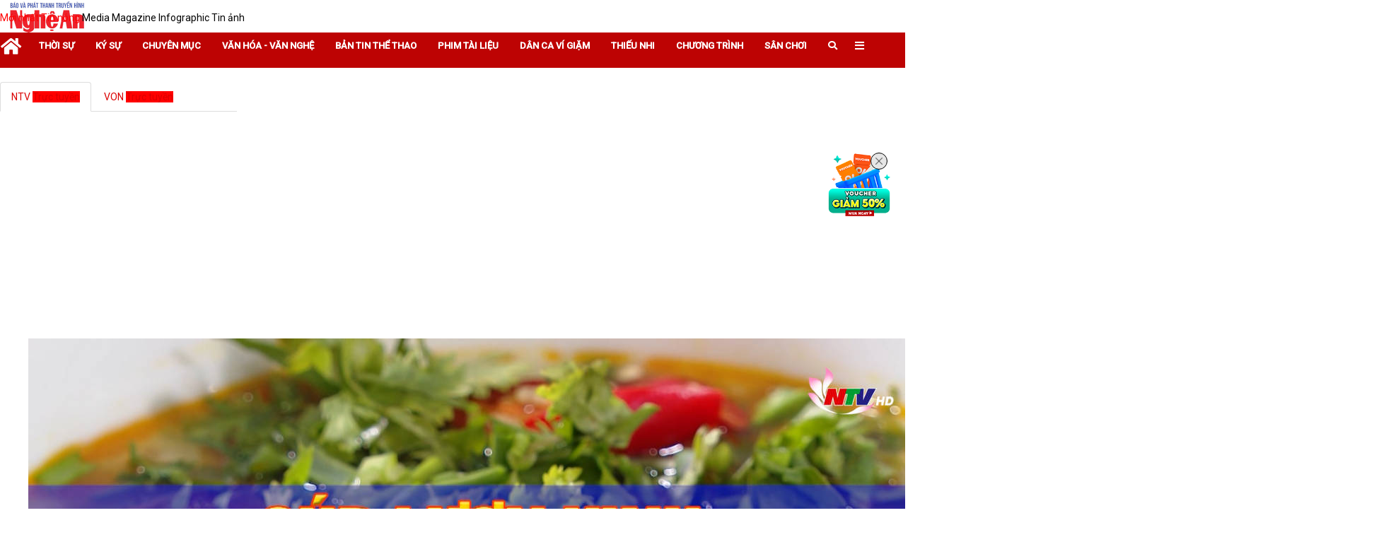

--- FILE ---
content_type: text/html; charset=UTF-8
request_url: https://www.truyenhinhnghean.vn/media/van-hoa-van-nghe/202212/tac-gia-tac-pham-tim-ve-loi-me-ru-9823f5e/
body_size: 15121
content:
<!DOCTYPE html> 
<html> 
 <head> 	<title>Tác giả - Tác phẩm: Tìm về lời mẹ ru - Đài phát thanh và truyền hình Nghệ An</title>
	<meta property="og:title" content="Tác giả - Tác phẩm: Tìm về lời mẹ ru"/>
	<meta property="og:type" content="article"/>
	<meta property="og:image:width" content="1024"/>
	<meta property="og:image:height" content="1024"/>
	<meta property="fb:app_id" content="127971337905991"/> 
        <meta property="fb:pages" content="423812524390067"/>
        <meta property="fb:pages" content="424422084965584"/>
        <meta property="fb:pages" content="1862691400658228"/>
        <meta name="author" content="Truyền hình Nghệ An" />
        <meta name='COPYRIGHT' content='&copy; Truyền hình Nghệ An' />
        <meta property="og:site_name" content="truyenhinhnghean.vn" />
	<meta property="og:url" content="https://truyenhinhnghean.vn/media/van-hoa-van-nghe/202212/tac-gia-tac-pham-tim-ve-loi-me-ru-9823f5e/"/>
	<meta name="description" content="Chương trình Tác giả tác phẩm kỳ này mời quý vị và các bạn đến với ca khúc Tìm về lời mẹ ru, lời thơ Đặng Thái Sơn, nhạc NSƯT Quốc Nam, qua sự thể hiện của Vân Anh."/>
	<meta property="og:description" content="Chương trình Tác giả tác phẩm kỳ này mời quý vị và các bạn đến với ca khúc Tìm về lời mẹ ru, lời thơ Đặng Thái Sơn, nhạc NSƯT Quốc Nam, qua sự thể hiện của Vân Anh."/>
		<meta property="og:image" content="https://truyenhinhnghean.vn/file/4028eaa46735a26101673a4df345003c/4028eaa467639b470167787ae85a0a2d/122022/tim-ve-loi-ru-cua-me_20221209162937.jpg"/>
		<meta name="keywords" content="nghe an, tin tuc nghe an, xu nghe,ntv, ngheantv, the gioi, xa hoi, van hoa, kinh te, khoa hoc, cong nghe, vien thong, the thao, bong da, giai tri, phap luat, giao duc, suc khoe, xe may, nha dat, o to, tong hop tin tuc, bao moi, dien dan, ban doc, truc tuyen, the gioi, Viet Nam, cms"/>
  <meta charset="utf-8">
  <meta name="viewport" content="width=device-width, initial-scale=1">
	<link rel="stylesheet" href="/file/common/plugin/css/bootstrap.min.css">
	<link type="text/css" rel="stylesheet" href="/common/v1/css/main.css?118"/> 
	<link type="text/css" rel="stylesheet" href="/common/v1/css/sm-clean.css"/> 
	<link type="text/css" rel="stylesheet" href="/file/common/plugin/css/jquery.scrollbar.css"/> 
<link rel="stylesheet" href="https://use.fontawesome.com/releases/v5.6.1/css/all.css" integrity="sha384-gfdkjb5BdAXd+lj+gudLWI+BXq4IuLW5IT+brZEZsLFm++aCMlF1V92rMkPaX4PP" crossorigin="anonymous">
<link rel="shortcut icon" type="image/x-icon" href="/favicon.ico" sizes="16x16"/>

	<script src="/file/common/plugin/js/jquery.min.js"></script>
	<script src="/file/common/plugin/js/bootstrap.min.js"></script>
	<script src="/file/common/plugin/js/head.min.js"></script>
	<script src="/file/common/plugin/js/jquery.smartmenus.js"></script>
	<script src="/file/common/plugin/js/jquery.scrollbar.min.js">.</script>  <link type="text/css" rel="stylesheet" href="https://live.truyenhinhnghean.vn/video/ntvcustom.css"/> 
<link type="text/css" rel="stylesheet" href="/common/fontawesome-pro-5.15.3-web/css/all.min.css"/>
<link href="https://fonts.googleapis.com/css2?family=Roboto:ital,wght@0,400;0,500;1,400;1,500&display=swap" rel="stylesheet">
<!-- Google Tag Manager -->
<script>(function(w,d,s,l,i){w[l]=w[l]||[];w[l].push({'gtm.start':
new Date().getTime(),event:'gtm.js'});var f=d.getElementsByTagName(s)[0],
j=d.createElement(s),dl=l!='dataLayer'?'&l='+l:'';j.async=true;j.src=
'https://www.googletagmanager.com/gtm.js?id='+i+dl;f.parentNode.insertBefore(j,f);
})(window,document,'script','dataLayer','GTM-WVQ2QRRC');</script>
<!-- End Google Tag Manager -->
 <style> 
body {
    font-size: 14px;
	font-family: 'Roboto', sans-serif;
	line-height: 21px;
    color: #444;
	font-weight: 400;
}

a {
	color: #040404;
	text-decoration: none;
font-family: 'Roboto', sans-serif;
}
.section {
    padding-top: 0px;
}
#main-nav {
}
#main-nav .logo {
    position: absolute;
    top: 4px;
    left: 0;
    width: 70%;
    margin: 0;
}
.bg1, .menu_tv_cate a.active {
    background: #da0000;
}
.ad_banner iframe {

}
table.image {
    margin: 0 auto !important;
    max-width: 100%;
}
#tinanh .carousel-inner>.item>a>img {
    height: 180px !important;
}
.lh-nav-article {
    display: none;
}
.tbwnwln .tbwnwln-info h3 {
	height: 81px;
}
.newsA1 {
    width: 96% !important;
}
#myCarousel12 .title02 {
    height: 50px !important;
}
.sm-blue a {
    font-weight: bold;
}
.header_tool_fluid_ntv {
	float:right;
}
.ad_banner img, .ad_banner iframe {
	margin-left: auto;
	margin-right: auto;
        margin-top: 10px;
}
.google-auto-placed {
	display:none;
}
.w100_emg table,.w60_emg table, .w80_emg table, .w100_emg table.image td, .w90_emg table, .w90_emg table.image td {
    padding: 0;
    text-align: center;
    margin: 0 auto !important;
    border-collapse: collapse;
    width: auto !important;
}
.bd_top_emg {
	text-align: center  !important;
	font-weight: bold;
}
.bd_top_emg:before {
    content: "" !important;
    width: 80px;
    height: 1px;
    display: block;
    background: #ccc;
    margin: 20px auto;
}
#content {
    width: 100% !important;
}
.bottom-social .bottom-sharing li.fanpage {
    overflow: hidden;
}
.article_content #content p, .article_content #content h2.w60_emg  {
    padding: 0 15px;
text-align: justify;
}
.article_content #content h2.w60_emg  {
font-size: 19px;
}

.first-letter:first-letter{font-size:3em;line-height:48px;display:block;float:left;margin-top:3px !important;margin-right:10px;padding:0 0px 5px 0px;color:inherit;font-weight:bold}
h3.box_title_emg {
    padding: 30px 10px 10px !important;
    font-size: 2rem;
    line-height: 1.3;
    font-family: 'Merriweather', serif;
     font-weight: bold;
}

h3.box_center_img {
	text-align: center;
}
html {
    font-size: 100%;
}
.pad40 {
padding-top: 60px;
}
.adsbygoogle-noablate
{
	display:none !important;
}
.adsbygoogle{
	display:none!important; 
}
.footer {
    padding-bottom: 0px!important;
}
</style> 
 </head> 
 <body> <div class="page_info" style="display: none">
<div id="site_id">4028eaa46735a26101673a4df345003c</div>
<div id="cate_id">4028eaa467639b470167775645530833</div>
<div id="article_id">4028eaa584f3cece0184f639e9823f5e</div>
<div id="article_title">Tác giả - Tác phẩm: Tìm về lời mẹ ru</div>
<div id="page_url">/media/van-hoa-van-nghe/202212/tac-gia-tac-pham-tim-ve-loi-me-ru-9823f5e/</div>
<div id="is_comment">0</div>

</div> <style type="text/css">
	.bg1,
	form.search_video_form button {
		background: #bd0303 !important;
	}
	.bg2 {
		background: #ebebeb !important;
	}
	.bg3 {
		background: #ff0000 !important;
	}
	.color1,  .sm-blue ul a {
		color: #da0000 !important;
	}
	.color2 {
		color: #ff0000 !important;
	}
	.color3,
	.main-filter a.is-active, .main-filter a:hover,
	.fa.icon_type,
	.hot_24h .cate_title_1 .cate_title_style_1
	{
		color: #ff0000 !important;
	}
	.bg4 {
		background: #fcdc7c !important;
	}

	.arrow_box {
			color: #ff0000 !important;
	}

	.news_focus li a {
		color: #ff0000 !important;
	}
	.arrow_box:after {
	    border-left-color: #ff0000 !important;
	}
.cate_title_style_1, 
.mostread-feedback .nav-tabs > li.active a {
	border-color: #da0000 !important;
}
.adsbygoogle{
  margin: 10px 0px 10px 0px;
}
@media screen and (min-width: 768px) {
.header_tool_fluid {
	background-image: url(https://truyenhinhnghean.vn/file/4028eaa46735a26101673a4df345003c/022023/1px_20230206152030.png) !important;
    background-repeat: no-repeat !important;
    background-position: 0% 0% !important;
    background-size: 100% 100% !important;
}
}
</style>
<div class="header_tool_fluid">
<div class="wrap header_tool">
	<a href="/" class="logo fleft"><img src="/file/4028eaa46735a26101673a4df345003c/4028eaa467639b470167787ae85a0a2d/logo_250.png" alt="Báo và Phát thanh, Truyền hình Nghệ An" /></a>

	<div class="clear"></div>
</div>
</div> 
<header class="bg1">
	<div class="wrap">
		<nav class="navbar">
			 
		<ul id="main-menu" class="sm sm-blue" data-toggle="collapse-nav" data-target="#more-menu-1">
			<li><a href="/"><i class="fa fa-2x fa-home"></i></a></li>
	<li class='4028eaa467639b470167775531110812'><a href='/media/thoi-su/'><span class='bd'>Thời sự</span></a><ul><li class='4028eaa467639b470167775a15b908a5'><a href='/media/thoi-su/nghe-an-ngay-moi/'><span class='bd'>Nghệ An ngày mới</span></a><ul></ul></li><li class='4028eaa57b2e7cac017b2f002c822f19'><a href='/media/thoi-su/ban-tin-so/'><span class='bd'>Bản tin Nhịp sống 24h</span></a><ul></ul></li><li class='4028eaa58b701031018b92e3978f7954'><a href='/media/thoi-su/todays-news/'><span class='bd'>Today's News</span></a><ul></ul></li><li class='4028eaa467639b470167775a887e08b0'><a href='/media/thoi-su/thoi-su-truyen-hinh/'><span class='bd'>Thời sự truyền hình</span></a><ul></ul></li><li class='4028eaa467639b470167775af4ab08bb'><a href='/media/thoi-su/cam-lai-thong-minh/'><span class='bd'>Cầm lái thông minh</span></a><ul></ul></li><li class='4028eaa58df6efc4018df7b27a8922e4'><a href='/media/thoi-su/ban-tron-the-su/'><span class='bd'>Bàn tròn thế sự</span></a><ul></ul></li><li class='4028eaa467639b470167775b741d08c6'><a href='/media/thoi-su/an-toan-giao-thong/'><span class='bd'>An toàn giao thông</span></a><ul></ul></li><li class='4028eaa46796c07301679729e25104e8'><a href='/media/thoi-su/phong-su/'><span class='bd'>Phóng sự</span></a><ul></ul></li><li class='4028eaa46796c0730167972a6e0d04fb'><a href='/media/thoi-su/thoi-su-phat-thanh/'><span class='bd'>Thời sự phát thanh</span></a><ul></ul></li></ul></li><li class='4028eaa467639b47016777557bfd081d'><a href='/media/ky-su/'><span class='bd'>Ký sự</span></a><ul><li class='4028eaa46d86c512016df10feb684b51'><a href='/media/ky-su/mien-tay-xu-nghe/'><span class='bd'>Miền tây Xứ Nghệ</span></a><ul></ul></li><li class='4028eaa5963138c7019633783f9c3e07'><a href='/media/ky-su/chien-dich-mua-xuan/'><span class='bd'>Chiến dịch mùa xuân - Hành trình toàn thắng</span></a><ul></ul></li><li class='4028eaa58f3b6067018f3be349b807ca'><a href='/media/ky-su/qua-mien-tay-bac/'><span class='bd'>Ký sự Qua miền Tây Bắc</span></a><ul></ul></li><li class='4028eaa467639b47016777621e580955'><a href='/media/ky-su/ky-su-theo-bac-di-khang-chien/'><span class='bd'>Ký sự Theo Bác đi kháng chiến</span></a><ul></ul></li><li class='4028eaa467639b47016777626ae50960'><a href='/media/ky-su/ky-su-chau-au/'><span class='bd'>Ký sự Châu Âu</span></a><ul></ul></li><li class='4028eaa46796c0730167972cb4930512'><a href='/media/ky-su/ky-su-tu-pac-bo-ve-ba-dinh/'><span class='bd'>Ký sự từ Pác Bó về Ba Đình</span></a><ul></ul></li></ul></li><li class='4028eaa467639b4701677755da130828'><a href='/media/chuyen-muc/'><span class='bd'>Chuyên mục</span></a><ul><li class='4028eaa46796c073016796f9c0ec01b1'><a href='/media/chuyen-muc/voi-khan-gia-ntv/'><span class='bd'>Với khán giả NTV</span></a><ul></ul></li><li class='4028eaa5832e9f380183306eb116561a'><a href='/media/chuyen-muc/nguoi-nghe-muon-phuong/'><span class='bd'>Người Nghệ muôn phương</span></a><ul></ul></li><li class='4028eaa46796c073016796f38ee10152'><a href='/media/chuyen-muc/trang-dia-phuong/'><span class='bd'>Trang địa phương</span></a><ul></ul></li><li class='4028eaa580b531070180b5ec68ca1ad2'><a href='/media/chuyen-muc/tap-chi-kinh-te-cuoi-tuan/'><span class='bd'>Tạp chí kinh tế cuối tuần</span></a><ul></ul></li><li class='4028eaa57b2e7cac017b2ef589822947'><a href='/media/chuyen-muc/ban-tin-thoi-tiet/'><span class='bd'>Dự báo Thời tiết</span></a><ul></ul></li><li class='4028eaa57737f7de017738ac95c32124'><a href='/media/chuyen-muc/thuong-thuc-cuoc-song/'><span class='bd'>Thường thức cuộc sống</span></a><ul></ul></li><li class='4028eaa57cf7b6e3017cf7f9d9ab0ba4'><a href='/media/chuyen-muc/nhip-song-do-thi/'><span class='bd'>Nhịp sống đô thị</span></a><ul></ul></li><li class='4028eaa578721bd001787690dc46660d'><a href='/media/chuyen-muc/khach-moi-ntv/'><span class='bd'>Khách mời NTV</span></a><ul></ul></li><li class='4028eaa46796c073016796f4c0bf018b'><a href='/media/chuyen-muc/nhip-cau-nhan-ai/'><span class='bd'>Nhịp cầu nhân ái</span></a><ul></ul></li><li class='4028eaa46994f88a0169c6f2e0a97174'><a href='/media/chuyen-muc/nhip-cau-nha-nong/'><span class='bd'>Nhịp cầu nhà nông</span></a><ul></ul></li><li class='4028eaa467639b47016777650516098c'><a href='/media/chuyen-muc/hop-thu-truyen-hinh/'><span class='bd'>Hộp thư truyền hình</span></a><ul></ul></li><li class='4028eaa467639b47016777605d890929'><a href='/media/chuyen-muc/mien-tay-xu-nghe/'><span class='bd'>Miền tây xứ Nghệ</span></a><ul></ul></li><li class='4028eaa467639b4701677760c2930934'><a href='/media/chuyen-muc/suc-khoe-cua-ban/'><span class='bd'>Sức khỏe của bạn</span></a><ul></ul></li><li class='4028eaa576eab87a0176ef911e474eb8'><a href='/media/chuyen-muc/thuong-hieu-ocop-nghe-an/'><span class='bd'>Thương hiệu OCOP Nghệ An</span></a><ul></ul></li><li class='4028eaa467639b47016777610122093f'><a href='/media/chuyen-muc/nghe-an-dat-hoc/'><span class='bd'>Nghệ An đất học</span></a><ul></ul></li><li class='4028eaa467639b47016777600bb2091e'><a href='/media/chuyen-muc/khoi-nghiep/'><span class='bd'>Khởi nghiệp</span></a><ul></ul></li><li class='4028eaa5707a2d520170e262b1ea156d'><a href='/media/chuyen-muc/day-va-hoc-cung-ntv/'><span class='bd'>Dạy và Học cùng NTV</span></a><ul></ul></li><li class='4028eaa46796c073016796f404a50165'><a href='/media/chuyen-muc/it-today/'><span class='bd'>Cuộc sống số</span></a><ul></ul></li></ul></li><li class='4028eaa467639b470167775645530833'><a href='/media/van-hoa-van-nghe/'><span class='bd'>Văn hóa - Văn nghệ</span></a><ul><li class='4028eaa578721bd0017876a1935368f6'><a href='/media/van-hoa-van-nghe/tro-chuyen-cuoi-tuan/'><span class='bd'>Trò chuyện cuối tuần</span></a><ul></ul></li><li class='4028eaa5912ee94301912fcba4ba134b'><a href='/media/van-hoa-van-nghe/sao-mai-xu-nghe/'><span class='bd'>Sao Mai xứ Nghệ</span></a><ul></ul></li><li class='4028eaa5713f95580171a9eb1c995f68'><a href='/media/van-hoa-van-nghe/tinh-khuc-bolero/'><span class='bd'>Tình khúc Bolero</span></a><ul></ul></li><li class='4028eaa467639b470167775c8cbd08dc'><a href='/media/van-hoa-van-nghe/music-360/'><span class='bd'>Music 360</span></a><ul></ul></li><li class='4028eaa5707a2d5201712a88bb9558d0'><a href='/media/van-hoa-van-nghe/ke-chuyen-chien-sy/'><span class='bd'>Kể chuyện chiến sỹ</span></a><ul></ul></li><li class='4028eaa467639b470167775d06ca08e7'><a href='/media/van-hoa-van-nghe/kham-pha-nghe-an/'><span class='bd'>Khám phá Nghệ An</span></a><ul></ul></li><li class='4028eaa467639b470167775c160a08d1'><a href='/media/van-hoa-van-nghe/giai-dieu-que-huong/'><span class='bd'>Giai điệu quê hương</span></a><ul></ul></li></ul></li><li class='4028eaa57cf3ac55017cf4d06d763084'><a href='/media/ban-tin-the-thao/'><span class='bd'>Bản tin Thể thao</span></a><ul></ul></li><li class='4028eaa467639b47016777569eed083e'><a href='/media/phim-tai-lieu/'><span class='bd'>Phim tài liệu</span></a><ul></ul></li><li class='4028eaa467639b4701677756fa810849'><a href='/media/dan-ca-vi-dam/'><span class='bd'>Dân ca Ví Giặm</span></a><ul></ul></li><li class='4028eaa467639b470167775746e30854'><a href='/media/thieu-nhi/'><span class='bd'>Thiếu nhi</span></a><ul></ul></li><li class='4028eaa467639b47016777583aaa0879'><a href='/media/chuong-trinh/'><span class='bd'>Chương trình</span></a><ul><li class='4028eaa467639b4701677762f254096b'><a href='/media/chuong-trinh/goc-nhin-gioi-tre/'><span class='bd'>Góc nhìn giới trẻ</span></a><ul></ul></li><li class='4028eaa467639b470167776401cb0976'><a href='/media/chuong-trinh/cau-chuyen-nho-cua-toi/'><span class='bd'>Câu chuyện nhỏ của tôi</span></a><ul></ul></li><li class='4028eaa467639b470167776447470981'><a href='/media/chuong-trinh/hay-hat-len/'><span class='bd'>Hãy hát lên</span></a><ul></ul></li><li class='4028eaa46796c073016797097a560248'><a href='/media/chuong-trinh/dep-cung-ntv/'><span class='bd'>Đẹp cùng NTV</span></a><ul></ul></li><li class='4028eaa46796c07301679709ea91025b'><a href='/media/chuong-trinh/diem-den-cuoi-tuan/'><span class='bd'>Điểm đến cuối tuần</span></a><ul></ul></li><li class='4028eaa46796c0730167970aabc6026e'><a href='/media/chuong-trinh/doc-truyen-dem-khuya/'><span class='bd'>Đọc truyện đêm khuya</span></a><ul></ul></li></ul></li><li class='4028eaa467639b470167775889880884'><a href='/media/san-choi/'><span class='bd'>Sân chơi</span></a><ul><li class='4028eaa467639b470167775de36908f2'><a href='/media/san-choi/english-challenge/'><span class='bd'>English Challenge</span></a><ul></ul></li><li class='4028eaa467639b470167775e2bf908fd'><a href='/media/san-choi/tuoi-than-tien/'><span class='bd'>Tuổi thần tiên</span></a><ul></ul></li><li class='4028eaa467639b470167775e80b70908'><a href='/media/san-choi/que-minh-xu-nghe/'><span class='bd'>Quê mình xứ nghệ</span></a><ul></ul></li><li class='4028eaa467639b470167775ef29b0913'><a href='/media/san-choi/ong-ba-mau-muc-con-chau-thao-hien/'><span class='bd'>Ông bà mẫu mực – Con cháu thảo hiền</span></a><ul></ul></li></ul></li><li id="" class="collapse-nav-target dropdown sticky collapse-item"><a href="/tim-kiem/"><i class="fas fa-search"></i></a></li><li id="more-menu-1"></li></ul>
		</nav>
	</div>
</header>  
  <div class="wrap"> <script async src="https://pagead2.googlesyndication.com/pagead/js/adsbygoogle.js"></script>
<!-- header_970x90_PC -->
<div style='display: none;' class='4028eaa56f7a180e016fd1a40e643973 ad_banner' name ='vsad_border'></div> <style>
.social li {
    height: 20px;
    overflow: hidden;
}
</style>
<div class="main-filter" style="position: absolute; top: 15px;">
			<a href="/moi-nhat" class="popular is-active">
				<i class="spr spr-pin-hot"></i>
				<span>Mới nhất</span>
			</a>
			<a href="/tin-nong" class="latest is-active">
				<i class="spr spr-pin-latest"></i>
				<span>Tin nóng</span>
			<a href="/media" class="media">
				<i class="spr spr-pin-media"></i>
				<span>Media</span>
			</a>
			<a href="/emagazine/" class="magazine">
				<i class="spr spr-pin-magazine"></i>
				<span>Magazine</span>
			</a>
			<a href="#" class="infographic">
				<i class="spr spr-pin-infographic"></i>
				<span>Infographic</span>
			</a>
			<a href="/goc-anh" class="imagenews">
				<i class="spr spr-pin-imagenews"></i>
				<span>Tin ảnh</span>
			</a>
		</div> <link rel="stylesheet" href="/file/common/plugin/videojs/css/style.css" />
    <link rel="stylesheet" href="/file/common/plugin/videojs/css/video-js.min.css">
    <link rel="stylesheet" href="/file/common/plugin/videojs/css/videojs.ads.css" />
    <link rel="stylesheet" href="/file/common/plugin/videojs/css/videojs.ima.css" />
	<!-- preroll -->
	<!-- <link rel="stylesheet" href="/common/v1/videojs/plugin/css/video-js.css" /> -->
	<link rel="stylesheet" href="/common/v1/videojs/plugin/css/videojs-contrib-ads.min.css" />
	<link rel="stylesheet" href="/common/v1/videojs/plugin/css/videojs-vast-vpaid-waterfall.css" />
<div class="row20">
			<div class="col1">
				<div class="media-box">
					<ul class="nav nav-tabs row10" style="width: 335px;">
					  <li class="active"><a data-toggle="tab" href="#tv_online" class="color1"><span class="fleftm cate_title">NTV </span><span class="bg3 fleftm">Trực tuyền</span><div class="clear"></div></a></li>
					  <li><a data-toggle="tab" href="#radio_online" class="color1"><span class="fleftm cate_title">VON </span><span class="bg3 fleftm">Trực tuyền</span><div class="clear"></div></a></li>
					</ul>

					<div class="tab-content row20">
					  <div id="tv_online" class="tab-pane fade in active">
																	
										<iframe width="560" height="315" src="https://www.youtube.com/embed/qBKIwrvFMlw" title="Tác giả - Tác phẩm: Tìm về lời mẹ ru" frameborder="0" allow="accelerometer; autoplay; clipboard-write; encrypted-media; gyroscope; picture-in-picture" allowfullscreen></iframe>



					  </div>
					  <div id="radio_online" class="tab-pane fade">
						<audio  style="width: 100%;" controls>
						  <source src="" type="audio/mpeg">
						</audio>
					  </div>
					</div>
					<ul class="list-simple">
								<li class="fleft30">
									<a class="avatar row10 setup_player" data-video="/file/video/Z3wKqgkDLII" data-id="4028eaa584f3cece0184f621888d3573" data-title="Khám phá Nghệ An: Súp lươn Vinh món ăn đặc sản Việt" data-date="16:05, 09/12/2022" href="/media/van-hoa-van-nghe/kham-pha-nghe-an/202212/kham-pha-nghe-an-sup-luon-vinh-mon-an-dac-san-viet-88d3573/">
										<img src="/file/4028eaa46735a26101673a4df345003c/4028eaa467639b470167787ae85a0a2d/122022/2022-12-09_160028_20221209160423.jpg" alt="Khám phá Nghệ An: Súp lươn Vinh món ăn đặc sản Việt" title="Khám phá Nghệ An: Súp lươn Vinh món ăn đặc sản Việt">
										<i class="fa fa-2x fa-play-circle" aria-hidden="true"></i>
									</a>
									<a class="title1 setup_player" data-date="16:05, 09/12/2022" data-video="/file/video/Z3wKqgkDLII" data-id="4028eaa584f3cece0184f621888d3573" data-title="Khám phá Nghệ An: Súp lươn Vinh món ăn đặc sản Việt" href="/media/van-hoa-van-nghe/kham-pha-nghe-an/202212/kham-pha-nghe-an-sup-luon-vinh-mon-an-dac-san-viet-88d3573/" title="Khám phá Nghệ An: Súp lươn Vinh món ăn đặc sản Việt">Khám phá Nghệ An: Súp lươn Vinh món ăn đặc sản Việt</a>
								</li>
								<li class="fleft30">
									<a class="avatar row10 setup_player" data-video="/file/video/DYbT7Wzn-N0" data-id="4028eaa584f3cece0184f60a0def2cd7" data-title="Trò chuyện cuối tuần: Tiến sĩ Vi Văn An người nặng lòng với văn hoá Thái" data-date="15:39, 09/12/2022" href="/media/van-hoa-van-nghe/tro-chuyen-cuoi-tuan/202212/tro-chuyen-cuoi-tuan-tien-si-vi-van-an-nguoi-nang-long-voi-van-hoa-thai-def2cd7/">
										<img src="/file/4028eaa46735a26101673a4df345003c/4028eaa467639b470167787ae85a0a2d/122022/2022-12-09_140918_20221209153904.jpg" alt="Trò chuyện cuối tuần: Tiến sĩ Vi Văn An người nặng lòng với văn hoá Thái" title="Trò chuyện cuối tuần: Tiến sĩ Vi Văn An người nặng lòng với văn hoá Thái">
										<i class="fa fa-2x fa-play-circle" aria-hidden="true"></i>
									</a>
									<a class="title1 setup_player" data-date="15:39, 09/12/2022" data-video="/file/video/DYbT7Wzn-N0" data-id="4028eaa584f3cece0184f60a0def2cd7" data-title="Trò chuyện cuối tuần: Tiến sĩ Vi Văn An người nặng lòng với văn hoá Thái" href="/media/van-hoa-van-nghe/tro-chuyen-cuoi-tuan/202212/tro-chuyen-cuoi-tuan-tien-si-vi-van-an-nguoi-nang-long-voi-van-hoa-thai-def2cd7/" title="Trò chuyện cuối tuần: Tiến sĩ Vi Văn An người nặng lòng với văn hoá Thái">Trò chuyện cuối tuần: Tiến sĩ Vi Văn An người nặng lòng với văn hoá Thái</a>
								</li>
								<li class="fleft30">
									<a class="avatar row10 setup_player" data-video="/file/video/1aLGaZe7vvQ" data-id="4028eaa584a68f690184a8869dbc3484" data-title="Tác giả - Tác phẩm: Khúc ngẫu ca - Một tấm lòng thơ rộng mở" data-date="14:25, 24/11/2022" href="/media/van-hoa-van-nghe/202211/tac-gia-tac-pham-khuc-ngau-ca-mot-tam-long-tho-rong-mo-dbc3484/">
										<img src="/file/4028eaa46735a26101673a4df345003c/4028eaa467639b470167787ae85a0a2d/112022/2022-11-24_142143_20221124142449.jpg" alt="Tác giả - Tác phẩm: Khúc ngẫu ca - Một tấm lòng thơ rộng mở" title="Tác giả - Tác phẩm: Khúc ngẫu ca - Một tấm lòng thơ rộng mở">
										<i class="fa fa-2x fa-play-circle" aria-hidden="true"></i>
									</a>
									<a class="title1 setup_player" data-date="14:25, 24/11/2022" data-video="/file/video/1aLGaZe7vvQ" data-id="4028eaa584a68f690184a8869dbc3484" data-title="Tác giả - Tác phẩm: Khúc ngẫu ca - Một tấm lòng thơ rộng mở" href="/media/van-hoa-van-nghe/202211/tac-gia-tac-pham-khuc-ngau-ca-mot-tam-long-tho-rong-mo-dbc3484/" title="Tác giả - Tác phẩm: Khúc ngẫu ca - Một tấm lòng thơ rộng mở">Tác giả - Tác phẩm: Khúc ngẫu ca - Một tấm lòng thơ rộng mở</a>
								</li>
					</ul>
				</div>
			</div>

			<div class="col2" style="padding-top: 45px;">
				<div id="truyenhinh_scroll"  class="scrollbar-inner">
				<div class="top_truyenhinh">
							<div class="title2">Tác giả - Tác phẩm: Tìm về lời mẹ ru</div>
							<div class="date">17:01, 09/12/2022</div>
							<div class="des">Chương trình Tác giả tác phẩm kỳ này mời quý vị và các bạn đến với ca khúc Tìm về lời mẹ ru, lời thơ Đặng Thái Sơn, nhạc NSƯT Quốc Nam, qua sự thể hiện của Vân Anh.</div>
<div class="signature"><span class="butdanh"></span></div>
<hr style="
    margin: 5px;
    width: 100%;
" />
							<ul class="social">
								<li>
						 <div class="fb-like" data-href="https://truyenhinhnghean.vn/media/van-hoa-van-nghe/202212/tac-gia-tac-pham-tim-ve-loi-me-ru-9823f5e/?text=Tác giả - Tác phẩm: Tìm về lời mẹ ru" data-layout="button_count" data-action="like" data-size="small" data-show-faces="false" data-share="false"></div>
					</li>
<li>
						<div class="fb-share-button" data-href="https://truyenhinhnghean.vn/media/van-hoa-van-nghe/202212/tac-gia-tac-pham-tim-ve-loi-me-ru-9823f5e/?text=Tác giả - Tác phẩm: Tìm về lời mẹ ru" data-layout="button" data-size="small" data-mobile-iframe="true"><a target="_blank" href="https://www.facebook.com/sharer/sharer.php?u=https%3A%2F%2Fdevelopers.facebook.com%2Fdocs%2Fplugins%2F&amp;src=sdkpreparse" class="fb-xfbml-parse-ignore">chia sẻ</a></div>
					</li>
								<li>
									<a class="twitter-share-button"
									  href="https://truyenhinhnghean.vn/media/van-hoa-van-nghe/202212/tac-gia-tac-pham-tim-ve-loi-me-ru-9823f5e/?text=Tác giả - Tác phẩm: Tìm về lời mẹ ru"
									  data-size="small">
									Tweet</a>
								</li>
								
							</ul>
							
							
							

							<!--<form role="form" class="feedback-form contact-form">
								<input type="hidden" name="scUnitMapId" value="4028eaa46735a26101673a4df345003c" />
								<input type="hidden" name="objectType" value="ARTICLE"/>
								<input type="hidden" name="parentId" value="0"/>
								<input type="hidden" name="articleId" value="4028eaa584f3cece0184f639e9823f5e" />
								<input type="hidden" name="title" value="Tác giả - Tác phẩm: Tìm về lời mẹ ru" />
								<input type="hidden" name="url" data-domain="https://truyenhinhnghean.vn" value="https://truyenhinhnghean.vn/media/van-hoa-van-nghe/202212/tac-gia-tac-pham-tim-ve-loi-me-ru-9823f5e/" />
								<div class="row">
									<div class="col-md-6">
										<div class="form-group">
											<input type="text" class="form-control" name="username" placeholder="Họ và tên" required />
										</div>
									</div>
									<div class="col-md-6">
										<div class="form-group">
											<input type="email" class="form-control" name="email" placeholder="E-mail" required />
										</div>
									</div>
								</div>
								<div class="row">
									<div class="col-md-12">
										<div class="form-group">
											<textarea class="form-control textarea" rows="3" name="content" placeholder="Nội dung" required></textarea>
										</div>
									</div>
								</div>
								<div class="row">
									<div class="col-md-10">
										<div class="message_info"></div>
									</div>
									<div class="col-md-2">
										<button type="submit" class="btn main-btn pull-right">Gửi phản hồi</button>
									</div>

								</div>
							</form>-->
								<!--feedback-fb-->
								<link rel="stylesheet" href="/file/common/css/feedback_fb.css">

								<div class="feedback_comment1" data-fb-id="4028eaa584f3cece0184f639e9823f5e">
									
											<input type="hidden" name="scUnitMapId" id="scUnitMapId_4028eaa584f3cece0184f639e9823f5e" value="4028eaa46735a26101673a4df345003c" />
											<input type="hidden" name="objectType" id="fb_type_4028eaa584f3cece0184f639e9823f5e" value="ARTICLE"/>
											<input type="hidden" name="parentId" id="fb_parent_4028eaa584f3cece0184f639e9823f5e"  value="0"/>
											<input type="hidden" name="articleId" id="fb_id_4028eaa584f3cece0184f639e9823f5e" value="4028eaa584f3cece0184f639e9823f5e" />
											<input type="hidden" name="title" id="fb_title_4028eaa584f3cece0184f639e9823f5e" value="Tác giả - Tác phẩm: Tìm về lời mẹ ru" />
											<input type="hidden" name="url" id="fb_url_4028eaa584f3cece0184f639e9823f5e" value="https://truyenhinhnghean.vn/media/van-hoa-van-nghe/202212/tac-gia-tac-pham-tim-ve-loi-me-ru-9823f5e/" />
											<input type="hidden" name="username" class="username" value="" />
											<input type="hidden" name="email" class="email" value="" />
											<input type="hidden" name="avatar" class="avatar" value="" />
											

										<div class="comment-form" id="comment-form-4028eaa584f3cece0184f639e9823f5e">	
											<p class="comment-author">
												<img class="userAvatar" src="" alt="" width="20" height="20" />
												<strong class="fullName"></strong>
												<button type="button" class="lgout" name="thoat" onclick="logout();">Thoát</button>
											</p>
											<div class="comment-editor">
												<textarea class="comment-input" name="content" id="contentFB_4028eaa584f3cece0184f639e9823f5e_01" placeholder="Bạn nghĩ gì về tin này?"></textarea>
												
											</div>	
											<button class="btnSubmit" value="4028eaa584f3cece0184f639e9823f5e" onclick="sendFB('4028eaa584f3cece0184f639e9823f5e','0','01','0');">Gửi bình luận</button>			
										</div>
										<div class="comment_review" id="comment_review_4028eaa584f3cece0184f639e9823f5e"></div>
										<div class="message_info" id="message_info_4028eaa584f3cece0184f639e9823f5e"></div>
										<div class="feedback-list" id="feedback-list-4028eaa584f3cece0184f639e9823f5e" style="display:inline-block;margin-bottom:20px;width:100%;"></div>
									<a class="btnMore row20" id="btnMore_4028eaa584f3cece0184f639e9823f5e" next-page="2">Xem thêm bình luận</a>
									
										<div class="jquery-modal blocker current" id="blocker_4028eaa584f3cece0184f639e9823f5e">
											<div class="modal dialog centered icon">
												<div class="dialog-icon">
													<span class="ti-user"></span>
												</div>
												<h3 class="dialog-title">Thông tin bạn đọc</h3>
												<div class="dialog-content" style="max-height: 609px;">
													<form>
														<p>Tên hiển thị và địa chỉ email liên hệ (địa chỉ email sẽ không hiển thị và chỉ được sử dụng để tòa soạn liên hệ khi cần thêm thông tin).</p>
														<input type="text"  class="name-popup-4028eaa584f3cece0184f639e9823f5e" placeholder="Tên hiển thị" value="">
														<input type="text" class="email-popup-4028eaa584f3cece0184f639e9823f5e" placeholder="Email" value="">
													</form>
												</div>
												<p class="dialog-actions">
													<a class="btnClose" href="javascript:closePopup();">Đóng</a>
													<a class="btnConfirm default" href="javascript:getInfoPopup('4028eaa584f3cece0184f639e9823f5e','0','01','0');">Lưu thông tin</a>
												</p>
											</div>
										</div>
									</div>
								<script src="/file/common/js/feedback_fb.js"></script>
								<script>
								if($("#article_id").html() != '4028eaa584f3cece0184f639e9823f5e'){
									listFB('4028eaa584f3cece0184f639e9823f5e');
								}
								$(document).ready(function(){
									setTimeout(function(){
										if(localStorage.getItem('idlike') !=null){
											var item = JSON.parse(localStorage.getItem("idlike"));
											for(var i =0; i<item.length;i++){
												$("#btnLike_"+item[i]).css('font-weight','bold');
												$("#btnLike_"+item[i]).attr("onclick", "setlikeFB('"+ item[i] +"', 'dislike')"); 
											}
										}
									},1000);
								});
								</script>
							<!--end-->

							<div id="fb-root"></div>
							<script>(function(d, s, id) {
							  var js, fjs = d.getElementsByTagName(s)[0];
							  if (d.getElementById(id)) return;
							  js = d.createElement(s); js.id = id;
							  js.src = 'https://connect.facebook.net/vi_VN/sdk.js#xfbml=1&version=v3.2&appId=2131118177211869&autoLogAppEvents=1';
							  fjs.parentNode.insertBefore(js, fjs);
							}(document, 'script', 'facebook-jssdk'));</script>
							<script>window.twttr = (function(d, s, id) {
							  var js, fjs = d.getElementsByTagName(s)[0],
								t = window.twttr || {};
							  if (d.getElementById(id)) return t;
							  js = d.createElement(s);
							  js.id = id;
							  js.src = "https://platform.twitter.com/widgets.js";
							  fjs.parentNode.insertBefore(js, fjs);

							  t._e = [];
							  t.ready = function(f) {
								t._e.push(f);
							  };

							  return t;
							}(document, "script", "twitter-wjs"));</script>
							<!-- Place this tag after the last share tag. -->
							<script type="text/javascript">
							  window.___gcfg = {lang: 'vi'};

							  (function() {
								var po = document.createElement('script'); po.type = 'text/javascript'; po.async = true;
								po.src = 'https://apis.google.com/js/platform.js';
								var s = document.getElementsByTagName('script')[0]; s.parentNode.insertBefore(po, s);
							  })();
							</script>

				</div>
				</div>
			</div>
			<div class="clear"></div>
		</div>

	<!-- preroll js -->
	<script src="/common/v1/videojs/plugin/js/video.min.js"></script>	
	<script src="/common/v1/videojs/plugin/js/vast-client.js"></script>
	<script src="/common/v1/videojs/plugin/js/swfobject.js"></script>
	<script src="/common/v1/videojs/plugin/js/VPAIDHTML5Client.js"></script>
	<script src="/common/v1/videojs/plugin/js/VPAIDFLASHClient.js"></script>
	<script src="/common/v1/videojs/plugin/js/videojs-contrib-ads.js"></script>
	<script src="/common/v1/videojs/plugin/js/videojs-vast-vpaid-waterfall.js"></script>
	<!-- end -->
    <script src="//imasdk.googleapis.com/js/sdkloader/ima3.js"></script>
    <script src="/file/common/plugin/videojs/js/Youtube.min.js"></script>
    <script src="/file/common/plugin/videojs/js/videojs-contrib-hls.min.js"></script>
     <script src="/file/common/plugin/videojs/js/videojs.ads.min.js"></script>
    <script src="/file/common/plugin/videojs/js/videojs.ima.js"></script>
    <!--<script src="/file/common/plugin/videojs/js/ads.js"></script>--> 
   <div class="col1"> <div style='display: none;' class='4028eaa46913643a016947d6163f1912 ad_banner' name ='vsad_border'></div>
<div style="text-align: center">
<script async src="https://pagead2.googlesyndication.com/pagead/js/adsbygoogle.js"></script>
<!-- Sapo_728x90_PC -->
<ins class="adsbygoogle"
     style="display:inline-block;width:728px;height:90px"
     data-ad-client="ca-pub-4792735399239955"
     data-ad-slot="6131495636"></ins>
<script>
     (adsbygoogle = window.adsbygoogle || []).push({});
</script>
</div> <div class="box_tv_1 box_tv_style_1 row20 test123">
              <div class="cate_title"><a href="#" class="color1 font-bold">Video Mới nhất</a><div class="clear"></div></div>
  <ul class="list-simple">
            <li class="fleft30">
              <a href="/media/thoi-su/202601/chuot-can-pha-hang-tram-hec-ta-mia-tai-xa-quynh-thang-4a821f4/" class="avatar row5">
                <img title="Chuột cắn phá hàng trăm héc ta mía tại xã Quỳnh Thắng" alt="Chuột cắn phá hàng trăm héc ta mía tại xã Quỳnh Thắng" class="lazy" src="/file/4028eaa46735a26101673a4df345003c/4028eaa581b6af0a0181b75d4e70178a/012026/youtube.00_20_14_05.still1347_20260118121444.jpg" />
              </a>
              <a class="title1 video" href="/media/thoi-su/202601/chuot-can-pha-hang-tram-hec-ta-mia-tai-xa-quynh-thang-4a821f4/" title="Chuột cắn phá hàng trăm héc ta mía tại xã Quỳnh Thắng">Chuột cắn phá hàng trăm héc ta mía tại xã Quỳnh Thắng</a>
            </li>
          
            <li class="fleft30">
              <a href="/media/thoi-su/phong-su/202601/can-bo-dang-vien-va-nhan-dan-nghe-an-huong-ve-dai-hoi-dang-toan-quoc-e3121c6/" class="avatar row5">
                <img title="Cán bộ, đảng viên và nhân dân Nghệ An hướng về Đại hội Đảng toàn quốc" alt="Cán bộ, đảng viên và nhân dân Nghệ An hướng về Đại hội Đảng toàn quốc" class="lazy" src="/file/4028eaa46735a26101673a4df345003c/4028eaa581b6af0a0181b75d4e70178a/012026/youtube.00_08_55_23.still1346_20260118121219.jpg" />
              </a>
              <a class="title1 video" href="/media/thoi-su/phong-su/202601/can-bo-dang-vien-va-nhan-dan-nghe-an-huong-ve-dai-hoi-dang-toan-quoc-e3121c6/" title="Cán bộ, đảng viên và nhân dân Nghệ An hướng về Đại hội Đảng toàn quốc">Cán bộ, đảng viên và nhân dân Nghệ An hướng về Đại hội Đảng toàn quốc</a>
            </li>
          
            <li class="fleft30">
              <a href="/media/thoi-su/202601/ha-noi-tam-cam-xe-tai-lon-xe-khach-vao-trung-tam-dip-dai-hoi-dang-04c2172/" class="avatar row5">
                <img title="Hà Nội tạm cấm xe tải lớn, xe khách vào trung tâm dịp Đại hội Đảng" alt="Hà Nội tạm cấm xe tải lớn, xe khách vào trung tâm dịp Đại hội Đảng" class="lazy" src="/file/4028eaa46735a26101673a4df345003c/4028eaa581b6af0a0181b75d4e70178a/012026/youtube.00_07_21_12.still1345_20260118120932.jpg" />
              </a>
              <a class="title1 video" href="/media/thoi-su/202601/ha-noi-tam-cam-xe-tai-lon-xe-khach-vao-trung-tam-dip-dai-hoi-dang-04c2172/" title="Hà Nội tạm cấm xe tải lớn, xe khách vào trung tâm dịp Đại hội Đảng">Hà Nội tạm cấm xe tải lớn, xe khách vào trung tâm dịp Đại hội Đảng</a>
            </li>
          <div class="clear"></div></ul></div><div class="box_tv_1 box_tv_style_1 row20 test123">
              <div class="cate_title"><a href="#" class="color1 font-bold">Video Nóng nhất</a><div class="clear"></div></div>
  <ul class="list-simple">
            <li class="fleft30">
              <a href="/media/thoi-su/202601/chuot-can-pha-hang-tram-hec-ta-mia-tai-xa-quynh-thang-4a821f4/" class="avatar row5">
                <img title="Chuột cắn phá hàng trăm héc ta mía tại xã Quỳnh Thắng" alt="Chuột cắn phá hàng trăm héc ta mía tại xã Quỳnh Thắng" class="lazy" src="/file/4028eaa46735a26101673a4df345003c/4028eaa581b6af0a0181b75d4e70178a/012026/youtube.00_20_14_05.still1347_20260118121444.jpg" />
              </a>
              <a class="title1 video" href="/media/thoi-su/202601/chuot-can-pha-hang-tram-hec-ta-mia-tai-xa-quynh-thang-4a821f4/" title="Chuột cắn phá hàng trăm héc ta mía tại xã Quỳnh Thắng">Chuột cắn phá hàng trăm héc ta mía tại xã Quỳnh Thắng</a>
            </li>
          
            <li class="fleft30">
              <a href="/media/thoi-su/phong-su/202601/can-bo-dang-vien-va-nhan-dan-nghe-an-huong-ve-dai-hoi-dang-toan-quoc-e3121c6/" class="avatar row5">
                <img title="Cán bộ, đảng viên và nhân dân Nghệ An hướng về Đại hội Đảng toàn quốc" alt="Cán bộ, đảng viên và nhân dân Nghệ An hướng về Đại hội Đảng toàn quốc" class="lazy" src="/file/4028eaa46735a26101673a4df345003c/4028eaa581b6af0a0181b75d4e70178a/012026/youtube.00_08_55_23.still1346_20260118121219.jpg" />
              </a>
              <a class="title1 video" href="/media/thoi-su/phong-su/202601/can-bo-dang-vien-va-nhan-dan-nghe-an-huong-ve-dai-hoi-dang-toan-quoc-e3121c6/" title="Cán bộ, đảng viên và nhân dân Nghệ An hướng về Đại hội Đảng toàn quốc">Cán bộ, đảng viên và nhân dân Nghệ An hướng về Đại hội Đảng toàn quốc</a>
            </li>
          
            <li class="fleft30">
              <a href="/media/thoi-su/202601/ha-noi-tam-cam-xe-tai-lon-xe-khach-vao-trung-tam-dip-dai-hoi-dang-04c2172/" class="avatar row5">
                <img title="Hà Nội tạm cấm xe tải lớn, xe khách vào trung tâm dịp Đại hội Đảng" alt="Hà Nội tạm cấm xe tải lớn, xe khách vào trung tâm dịp Đại hội Đảng" class="lazy" src="/file/4028eaa46735a26101673a4df345003c/4028eaa581b6af0a0181b75d4e70178a/012026/youtube.00_07_21_12.still1345_20260118120932.jpg" />
              </a>
              <a class="title1 video" href="/media/thoi-su/202601/ha-noi-tam-cam-xe-tai-lon-xe-khach-vao-trung-tam-dip-dai-hoi-dang-04c2172/" title="Hà Nội tạm cấm xe tải lớn, xe khách vào trung tâm dịp Đại hội Đảng">Hà Nội tạm cấm xe tải lớn, xe khách vào trung tâm dịp Đại hội Đảng</a>
            </li>
          <div class="clear"></div></ul></div> 
   </div> 
   <div class="col2"> <div style='display: none;' class='4028eaa46ad92749016ad96035e7062f ad_banner' name ='vsad_border'></div><div style='display: none;' class='4028eaa467ee29140167eee657a20e00 ad_banner' name ='vsad_border'></div> 
   </div> 
   <div class="clear"></div> <div class="box_tv_style_1 row20">
			
			<div class="col225" id="menu_media_left_fixed">
				<div class="cate_title"><a href="" class="color1 font-bold">Các kênh video</a><div class="clear"></div></div>
				<div class="menu_tv_cate">
											<a href="/media/thoi-su/" id="4028eaa467639b470167775531110812" class="">Thời sự</a>
						<a href="/media/ky-su/" id="4028eaa467639b47016777557bfd081d" class="">Ký sự</a>
						<a href="/media/chuyen-muc/" id="4028eaa467639b4701677755da130828" class="">Chuyên mục</a>
						<a href="/media/ban-tin-the-thao/" id="4028eaa57cf3ac55017cf4d06d763084" class="">Bản tin Thể thao</a>
						<a href="/media/van-hoa-van-nghe/" id="4028eaa467639b470167775645530833" class="">Văn hóa - Văn nghệ</a>
						<a href="/media/phim-tai-lieu/" id="4028eaa467639b47016777569eed083e" class="">Phim tài liệu</a>
						<a href="/media/dan-ca-vi-dam/" id="4028eaa467639b4701677756fa810849" class="">Dân ca Ví Giặm</a>
						<a href="/media/thieu-nhi/" id="4028eaa467639b470167775746e30854" class="">Thiếu nhi</a>
						<a href="/media/chuong-trinh/" id="4028eaa467639b47016777583aaa0879" class="">Chương trình</a>
						<a href="/media/san-choi/" id="4028eaa467639b470167775889880884" class="">Sân chơi</a>
				</div>
			</div>
			<div class="col794">
				<ul class="list_simple" id="media_list_loadmore">
							<div class="clear"></div>
							<li class="media_fleft25 first">
								<a class="avatar row5" href="/media/van-hoa-van-nghe/202212/tac-gia-tac-pham-tim-ve-loi-me-ru-9823f5e/" data-video="/file/video/qBKIwrvFMlw" data-id="4028eaa584f3cece0184f639e9823f5e" data-title="Tác giả - Tác phẩm: Tìm về lời mẹ ru" data-date="17:01, 09/12/2022">
									<img src="/file/4028eaa46735a26101673a4df345003c/4028eaa467639b470167787ae85a0a2d/122022/tim-ve-loi-ru-cua-me_20221209162937.jpg"  class="img-responsive">
									<i class="fa fa-2x fa-play-circle" aria-hidden="true"></i>
								</a>
								<div class="row10"><a class="title1 video" href="/media/van-hoa-van-nghe/202212/tac-gia-tac-pham-tim-ve-loi-me-ru-9823f5e/" class="title1" data-video="/file/video/qBKIwrvFMlw" data-id="4028eaa584f3cece0184f639e9823f5e" data-title="Tác giả - Tác phẩm: Tìm về lời mẹ ru" data-date="17:01, 09/12/2022">Tác giả - Tác phẩm: Tìm về lời mẹ ru</a></div>
							</li> 

							<li class="media_fleft25">
								<a class="avatar row5" href="/media/van-hoa-van-nghe/kham-pha-nghe-an/202212/kham-pha-nghe-an-sup-luon-vinh-mon-an-dac-san-viet-88d3573/" data-video="/file/video/Z3wKqgkDLII" data-id="4028eaa584f3cece0184f621888d3573" data-title="Khám phá Nghệ An: Súp lươn Vinh món ăn đặc sản Việt" data-date="16:05, 09/12/2022">
									<img src="/file/4028eaa46735a26101673a4df345003c/4028eaa467639b470167787ae85a0a2d/122022/2022-12-09_160028_20221209160423.jpg"  class="img-responsive">
									<i class="fa fa-2x fa-play-circle" aria-hidden="true"></i>
								</a>
								<div class="row10"><a class="title1 video" href="/media/van-hoa-van-nghe/kham-pha-nghe-an/202212/kham-pha-nghe-an-sup-luon-vinh-mon-an-dac-san-viet-88d3573/" class="title1" data-video="/file/video/Z3wKqgkDLII" data-id="4028eaa584f3cece0184f621888d3573" data-title="Khám phá Nghệ An: Súp lươn Vinh món ăn đặc sản Việt" data-date="16:05, 09/12/2022">Khám phá Nghệ An: Súp lươn Vinh món ăn đặc sản Việt</a></div>
							</li> 

							<li class="media_fleft25">
								<a class="avatar row5" href="/media/van-hoa-van-nghe/tro-chuyen-cuoi-tuan/202212/tro-chuyen-cuoi-tuan-tien-si-vi-van-an-nguoi-nang-long-voi-van-hoa-thai-def2cd7/" data-video="/file/video/DYbT7Wzn-N0" data-id="4028eaa584f3cece0184f60a0def2cd7" data-title="Trò chuyện cuối tuần: Tiến sĩ Vi Văn An người nặng lòng với văn hoá Thái" data-date="15:39, 09/12/2022">
									<img src="/file/4028eaa46735a26101673a4df345003c/4028eaa467639b470167787ae85a0a2d/122022/2022-12-09_140918_20221209153904.jpg"  class="img-responsive">
									<i class="fa fa-2x fa-play-circle" aria-hidden="true"></i>
								</a>
								<div class="row10"><a class="title1 video" href="/media/van-hoa-van-nghe/tro-chuyen-cuoi-tuan/202212/tro-chuyen-cuoi-tuan-tien-si-vi-van-an-nguoi-nang-long-voi-van-hoa-thai-def2cd7/" class="title1" data-video="/file/video/DYbT7Wzn-N0" data-id="4028eaa584f3cece0184f60a0def2cd7" data-title="Trò chuyện cuối tuần: Tiến sĩ Vi Văn An người nặng lòng với văn hoá Thái" data-date="15:39, 09/12/2022">Trò chuyện cuối tuần: Tiến sĩ Vi Văn An người nặng lòng với văn hoá Thái</a></div>
							</li> 

							<li class="media_fleft25">
								<a class="avatar row5" href="/media/van-hoa-van-nghe/202211/tac-gia-tac-pham-khuc-ngau-ca-mot-tam-long-tho-rong-mo-dbc3484/" data-video="/file/video/1aLGaZe7vvQ" data-id="4028eaa584a68f690184a8869dbc3484" data-title="Tác giả - Tác phẩm: Khúc ngẫu ca - Một tấm lòng thơ rộng mở" data-date="14:25, 24/11/2022">
									<img src="/file/4028eaa46735a26101673a4df345003c/4028eaa467639b470167787ae85a0a2d/112022/2022-11-24_142143_20221124142449.jpg"  class="img-responsive">
									<i class="fa fa-2x fa-play-circle" aria-hidden="true"></i>
								</a>
								<div class="row10"><a class="title1 video" href="/media/van-hoa-van-nghe/202211/tac-gia-tac-pham-khuc-ngau-ca-mot-tam-long-tho-rong-mo-dbc3484/" class="title1" data-video="/file/video/1aLGaZe7vvQ" data-id="4028eaa584a68f690184a8869dbc3484" data-title="Tác giả - Tác phẩm: Khúc ngẫu ca - Một tấm lòng thơ rộng mở" data-date="14:25, 24/11/2022">Tác giả - Tác phẩm: Khúc ngẫu ca - Một tấm lòng thơ rộng mở</a></div>
							</li> 

							<div class="clear"></div>
							<li class="media_fleft25 first">
								<a class="avatar row5" href="/media/van-hoa-van-nghe/tro-chuyen-cuoi-tuan/202211/tro-chuyen-cuoi-tuan-co-giao-lang-va-hanh-trinh-den-voi-hoa-ky-cd15438/" data-video="/file/video/wOlsgxWxU-A" data-id="4028eaa5849c42b301849d849cd15438" data-title="Trò chuyện cuối tuần: Cô giáo làng và hành trình đến với Hoa Kỳ" data-date="11:07, 22/11/2022">
									<img src="/file/4028eaa46735a26101673a4df345003c/4028eaa467639b470167787ae85a0a2d/112022/2022-11-22_110333_20221122110651.jpg"  class="img-responsive">
									<i class="fa fa-2x fa-play-circle" aria-hidden="true"></i>
								</a>
								<div class="row10"><a class="title1 video" href="/media/van-hoa-van-nghe/tro-chuyen-cuoi-tuan/202211/tro-chuyen-cuoi-tuan-co-giao-lang-va-hanh-trinh-den-voi-hoa-ky-cd15438/" class="title1" data-video="/file/video/wOlsgxWxU-A" data-id="4028eaa5849c42b301849d849cd15438" data-title="Trò chuyện cuối tuần: Cô giáo làng và hành trình đến với Hoa Kỳ" data-date="11:07, 22/11/2022">Trò chuyện cuối tuần: Cô giáo làng và hành trình đến với Hoa Kỳ</a></div>
							</li> 

							<li class="media_fleft25">
								<a class="avatar row5" href="/media/van-hoa-van-nghe/kham-pha-nghe-an/202211/kham-pha-nghe-an-le-hoi-choi-bo-cua-nguoi-mong-6aa14cf/" data-video="/file/video/4028eaa46735a26101673a4df345003c/112022/20221111142246lehoichoibo11-11.mp4" data-id="4028eaa584639cbe0184659226aa14cf" data-title="Khám phá Nghệ An: Lễ hội Chọi bò của người Mông" data-date="14:23, 11/11/2022">
									<img src="/file/4028eaa46735a26101673a4df345003c/4028eaa467639b470167787ae85a0a2d/112022/2022-11-11_142224_20221111142235.jpg"  class="img-responsive">
									<i class="fa fa-2x fa-play-circle" aria-hidden="true"></i>
								</a>
								<div class="row10"><a class="title1 video" href="/media/van-hoa-van-nghe/kham-pha-nghe-an/202211/kham-pha-nghe-an-le-hoi-choi-bo-cua-nguoi-mong-6aa14cf/" class="title1" data-video="/file/video/4028eaa46735a26101673a4df345003c/112022/20221111142246lehoichoibo11-11.mp4" data-id="4028eaa584639cbe0184659226aa14cf" data-title="Khám phá Nghệ An: Lễ hội Chọi bò của người Mông" data-date="14:23, 11/11/2022">Khám phá Nghệ An: Lễ hội Chọi bò của người Mông</a></div>
							</li> 

							<li class="media_fleft25">
								<a class="avatar row5" href="/media/van-hoa-van-nghe/tro-chuyen-cuoi-tuan/202211/tro-chuyen-cuoi-tuan-le-van-dong-toa-sang-nghi-luc-viet-bcc5345/" data-video="/file/video/bPxCtfakQKY" data-id="4028eaa5844f0353018451676bcc5345" data-title="Trò chuyện cuối tuần: Lê Văn Đông - Tỏa sáng nghị lực Việt" data-date="16:24, 07/11/2022">
									<img src="/file/4028eaa46735a26101673a4df345003c/4028eaa467639b470167787ae85a0a2d/112022/2022-11-07_155306_20221107162208.jpg"  class="img-responsive">
									<i class="fa fa-2x fa-play-circle" aria-hidden="true"></i>
								</a>
								<div class="row10"><a class="title1 " href="/media/van-hoa-van-nghe/tro-chuyen-cuoi-tuan/202211/tro-chuyen-cuoi-tuan-le-van-dong-toa-sang-nghi-luc-viet-bcc5345/" class="title1" data-video="/file/video/bPxCtfakQKY" data-id="4028eaa5844f0353018451676bcc5345" data-title="Trò chuyện cuối tuần: Lê Văn Đông - Tỏa sáng nghị lực Việt" data-date="16:24, 07/11/2022">Trò chuyện cuối tuần: Lê Văn Đông - Tỏa sáng nghị lực Việt</a></div>
							</li> 

							<li class="media_fleft25">
								<a class="avatar row5" href="/media/van-hoa-van-nghe/tro-chuyen-cuoi-tuan/202210/tro-chuyen-cuoi-tuan-kinh-ngu-xu-nghe-nguyen-trong-dung-nha-vo-dich-lan-the-gioi-7292cb1/" data-video="/file/video/rSJDgVs8TnQ" data-id="4028eaa5842af6d301842d0a47292cb1" data-title="Trò chuyện cuối tuần: Kình ngư xứ Nghệ Nguyễn Trọng Dũng - Nhà vô địch lặn thế giới" data-date="14:55, 31/10/2022">
									<img src="/file/4028eaa46735a26101673a4df345003c/4028eaa467639b470167787ae85a0a2d/102022/2022-10-31_110157_20221031145542.jpg"  class="img-responsive">
									<i class="fa fa-2x fa-play-circle" aria-hidden="true"></i>
								</a>
								<div class="row10"><a class="title1 video" href="/media/van-hoa-van-nghe/tro-chuyen-cuoi-tuan/202210/tro-chuyen-cuoi-tuan-kinh-ngu-xu-nghe-nguyen-trong-dung-nha-vo-dich-lan-the-gioi-7292cb1/" class="title1" data-video="/file/video/rSJDgVs8TnQ" data-id="4028eaa5842af6d301842d0a47292cb1" data-title="Trò chuyện cuối tuần: Kình ngư xứ Nghệ Nguyễn Trọng Dũng - Nhà vô địch lặn thế giới" data-date="14:55, 31/10/2022">Trò chuyện cuối tuần: Kình ngư xứ Nghệ Nguyễn Trọng Dũng - Nhà vô địch lặn thế giới</a></div>
							</li> 

							<div class="clear"></div>
							<li class="media_fleft25 first">
								<a class="avatar row5" href="/media/van-hoa-van-nghe/kham-pha-nghe-an/202210/kham-pha-nghe-an-len-ky-son-xem-tet-hoa-qua-c3c1b44/" data-video="/file/video/5gGT6FvFzm8" data-id="4028eaa58425d076018428433c3c1b44" data-title="Khám phá Nghệ An: Lên Kỳ Sơn xem Tết Hoa quả" data-date="20:00, 30/10/2022">
									<img src="/file/4028eaa46735a26101673a4df345003c/4028eaa467639b470167787ae85a0a2d/102022/2022-10-30_163407_20221030163936.jpg"  class="img-responsive">
									<i class="fa fa-2x fa-play-circle" aria-hidden="true"></i>
								</a>
								<div class="row10"><a class="title1 video" href="/media/van-hoa-van-nghe/kham-pha-nghe-an/202210/kham-pha-nghe-an-len-ky-son-xem-tet-hoa-qua-c3c1b44/" class="title1" data-video="/file/video/5gGT6FvFzm8" data-id="4028eaa58425d076018428433c3c1b44" data-title="Khám phá Nghệ An: Lên Kỳ Sơn xem Tết Hoa quả" data-date="20:00, 30/10/2022">Khám phá Nghệ An: Lên Kỳ Sơn xem Tết Hoa quả</a></div>
							</li> 

							<li class="media_fleft25">
								<a class="avatar row5" href="/media/van-hoa-van-nghe/tro-chuyen-cuoi-tuan/202210/tro-chuyen-cuoi-tuan-luong-thi-huynh-nguoi-uy-tin-cua-ban-9dc1872/" data-video="/file/video/7LDoQTBv8rI" data-id="4028eaa58425d07601842840d9dc1872" data-title="Trò chuyện cuối tuần: Lương Thị Huynh người uy tín của bản" data-date="17:02, 30/10/2022">
									<img src="/file/4028eaa46735a26101673a4df345003c/4028eaa467639b470167787ae85a0a2d/102022/2022-10-30_163150_20221030163654.jpg"  class="img-responsive">
									<i class="fa fa-2x fa-play-circle" aria-hidden="true"></i>
								</a>
								<div class="row10"><a class="title1 video" href="/media/van-hoa-van-nghe/tro-chuyen-cuoi-tuan/202210/tro-chuyen-cuoi-tuan-luong-thi-huynh-nguoi-uy-tin-cua-ban-9dc1872/" class="title1" data-video="/file/video/7LDoQTBv8rI" data-id="4028eaa58425d07601842840d9dc1872" data-title="Trò chuyện cuối tuần: Lương Thị Huynh người uy tín của bản" data-date="17:02, 30/10/2022">Trò chuyện cuối tuần: Lương Thị Huynh người uy tín của bản</a></div>
							</li> 

							<li class="media_fleft25">
								<a class="avatar row5" href="/media/van-hoa-van-nghe/tro-chuyen-cuoi-tuan/202210/tro-chuyen-cuoi-tuan-pgsts-bien-minh-dien-nguoi-xay-dung-ho-so-khoa-hoc-trinh-unesco-vinh-danh-nu-sy-ho-xuan-huong-4384d20/" data-video="/file/video/QduwS3ZaU-k" data-id="4028eaa583e2ddcb0183e40f24384d20" data-title="Trò chuyện cuối tuần: PGS.TS Biện Minh Điền - Người xây dựng hồ sơ khoa học trình UNESCO vinh danh nữ sỹ Hồ Xuân Hương" data-date="10:59, 17/10/2022">
									<img src="/file/4028eaa46735a26101673a4df345003c/4028eaa467639b470167787ae85a0a2d/102022/2022-10-17_103825_20221017104715.jpg"  class="img-responsive">
									<i class="fa fa-2x fa-play-circle" aria-hidden="true"></i>
								</a>
								<div class="row10"><a class="title1 video" href="/media/van-hoa-van-nghe/tro-chuyen-cuoi-tuan/202210/tro-chuyen-cuoi-tuan-pgsts-bien-minh-dien-nguoi-xay-dung-ho-so-khoa-hoc-trinh-unesco-vinh-danh-nu-sy-ho-xuan-huong-4384d20/" class="title1" data-video="/file/video/QduwS3ZaU-k" data-id="4028eaa583e2ddcb0183e40f24384d20" data-title="Trò chuyện cuối tuần: PGS.TS Biện Minh Điền - Người xây dựng hồ sơ khoa học trình UNESCO vinh danh nữ sỹ Hồ Xuân Hương" data-date="10:59, 17/10/2022">Trò chuyện cuối tuần: PGS.TS Biện Minh Điền - Người xây dựng hồ sơ khoa học trình UNESCO vinh danh nữ sỹ Hồ Xuân Hương</a></div>
							</li> 

							<li class="media_fleft25">
								<a class="avatar row5" href="/media/van-hoa-van-nghe/tro-chuyen-cuoi-tuan/202210/tro-chuyen-cuoi-tuan-dinh-van-tao-thu-linh-ket-noi-gia-tri-doanh-nghiep-efd1c5d/" data-video="/file/video/rDTrtMD3ctY" data-id="4028eaa583c3f79a0183c4c5eefd1c5d" data-title="Trò chuyện cuối tuần: Đinh Văn Tạo - thủ lĩnh kết nối giá trị doanh nghiệp" data-date="09:00, 11/10/2022">
									<img src="/file/4028eaa46735a26101673a4df345003c/4028eaa467639b470167787ae85a0a2d/102022/2022-10-11_085314_20221011090028.jpg"  class="img-responsive">
									<i class="fa fa-2x fa-play-circle" aria-hidden="true"></i>
								</a>
								<div class="row10"><a class="title1 video" href="/media/van-hoa-van-nghe/tro-chuyen-cuoi-tuan/202210/tro-chuyen-cuoi-tuan-dinh-van-tao-thu-linh-ket-noi-gia-tri-doanh-nghiep-efd1c5d/" class="title1" data-video="/file/video/rDTrtMD3ctY" data-id="4028eaa583c3f79a0183c4c5eefd1c5d" data-title="Trò chuyện cuối tuần: Đinh Văn Tạo - thủ lĩnh kết nối giá trị doanh nghiệp" data-date="09:00, 11/10/2022">Trò chuyện cuối tuần: Đinh Văn Tạo - thủ lĩnh kết nối giá trị doanh nghiệp</a></div>
							</li> 

							<div class="clear"></div>
							<li class="media_fleft25 first">
								<a class="avatar row5" href="/media/van-hoa-van-nghe/tro-chuyen-cuoi-tuan/202209/nsut-duc-trung-cay-dai-thu-cua-dien-anh-viet-nam-tro-chuyen-cuoi-tuan-96b5d69/" data-video="/file/video/mpZ7wtfGKoI" data-id="4028eaa5837bdead01837dce796b5d69" data-title="NSƯT Đức Trung - Cây đại thụ của điện ảnh Việt Nam | Trò chuyện cuối tuần" data-date="14:17, 27/09/2022">
									<img src="/file/4028eaa46735a26101673a4df345003c/4028eaa467639b470167787ae85a0a2d/092022/2022-09-27_141241_20220927141649.jpg"  class="img-responsive">
									<i class="fa fa-2x fa-play-circle" aria-hidden="true"></i>
								</a>
								<div class="row10"><a class="title1 video" href="/media/van-hoa-van-nghe/tro-chuyen-cuoi-tuan/202209/nsut-duc-trung-cay-dai-thu-cua-dien-anh-viet-nam-tro-chuyen-cuoi-tuan-96b5d69/" class="title1" data-video="/file/video/mpZ7wtfGKoI" data-id="4028eaa5837bdead01837dce796b5d69" data-title="NSƯT Đức Trung - Cây đại thụ của điện ảnh Việt Nam | Trò chuyện cuối tuần" data-date="14:17, 27/09/2022">NSƯT Đức Trung - Cây đại thụ của điện ảnh Việt Nam | Trò chuyện cuối tuần</a></div>
							</li> 

							<li class="media_fleft25">
								<a class="avatar row5" href="/media/van-hoa-van-nghe/202209/tac-gia-tac-pham-hoa-sy-thai-an-khat-vong-qua-tranh-son-mai-4450f91/" data-video="/file/video/LL6590Kazrc" data-id="4028eaa5837bdead01837c6cd4450f91" data-title="Tác giả - Tác phẩm: Họa sỹ Thái An - Khát vọng qua tranh sơn mài" data-date="07:50, 27/09/2022">
									<img src="/file/4028eaa46735a26101673a4df345003c/4028eaa467639b470167787ae85a0a2d/092022/2022-09-27_074637_20220927075012.jpg"  class="img-responsive">
									<i class="fa fa-2x fa-play-circle" aria-hidden="true"></i>
								</a>
								<div class="row10"><a class="title1 video" href="/media/van-hoa-van-nghe/202209/tac-gia-tac-pham-hoa-sy-thai-an-khat-vong-qua-tranh-son-mai-4450f91/" class="title1" data-video="/file/video/LL6590Kazrc" data-id="4028eaa5837bdead01837c6cd4450f91" data-title="Tác giả - Tác phẩm: Họa sỹ Thái An - Khát vọng qua tranh sơn mài" data-date="07:50, 27/09/2022">Tác giả - Tác phẩm: Họa sỹ Thái An - Khát vọng qua tranh sơn mài</a></div>
							</li> 

							<li class="media_fleft25">
								<a class="avatar row5" href="/media/van-hoa-van-nghe/tro-chuyen-cuoi-tuan/202209/tro-chuyen-cuoi-tuan-pham-thi-hong-thanh-co-gai-vang-cu-ta-viet-nam-9336a7d/" data-video="/file/video/BH8x8vk1pi4" data-id="4028eaa58357d21001835a0f39336a7d" data-title="Trò chuyện cuối tuần: Phạm Thị Hồng Thanh – Cô gái vàng cử tạ Việt Nam" data-date="16:41, 20/09/2022">
									<img src="/file/4028eaa46735a26101673a4df345003c/4028eaa467639b470167787ae85a0a2d/092022/2022-09-20_150834_20220920154109.jpg"  class="img-responsive">
									<i class="fa fa-2x fa-play-circle" aria-hidden="true"></i>
								</a>
								<div class="row10"><a class="title1 video" href="/media/van-hoa-van-nghe/tro-chuyen-cuoi-tuan/202209/tro-chuyen-cuoi-tuan-pham-thi-hong-thanh-co-gai-vang-cu-ta-viet-nam-9336a7d/" class="title1" data-video="/file/video/BH8x8vk1pi4" data-id="4028eaa58357d21001835a0f39336a7d" data-title="Trò chuyện cuối tuần: Phạm Thị Hồng Thanh – Cô gái vàng cử tạ Việt Nam" data-date="16:41, 20/09/2022">Trò chuyện cuối tuần: Phạm Thị Hồng Thanh – Cô gái vàng cử tạ Việt Nam</a></div>
							</li> 

							<li class="media_fleft25">
								<a class="avatar row5" href="/media/van-hoa-van-nghe/kham-pha-nghe-an/202209/kham-pha-nghe-an-thac-bon-dai-lua-giua-dai-ngan-3884d84/" data-video="/file/video/NLF2xaE_suM" data-id="4028eaa5834d856301834fb343884d84" data-title="Khám phá Nghệ An: Thác Bồn - Dải lụa giữa đại ngàn" data-date="15:24, 18/09/2022">
									<img src="/file/4028eaa46735a26101673a4df345003c/4028eaa467639b470167787ae85a0a2d/092022/2022-09-18_151502_20220918152427.jpg"  class="img-responsive">
									<i class="fa fa-2x fa-play-circle" aria-hidden="true"></i>
								</a>
								<div class="row10"><a class="title1 video" href="/media/van-hoa-van-nghe/kham-pha-nghe-an/202209/kham-pha-nghe-an-thac-bon-dai-lua-giua-dai-ngan-3884d84/" class="title1" data-video="/file/video/NLF2xaE_suM" data-id="4028eaa5834d856301834fb343884d84" data-title="Khám phá Nghệ An: Thác Bồn - Dải lụa giữa đại ngàn" data-date="15:24, 18/09/2022">Khám phá Nghệ An: Thác Bồn - Dải lụa giữa đại ngàn</a></div>
							</li> 







					<div class="clear"></div>
				</ul>
				<div class="view_more_media">
					<button class="btn_media success_media">Xem thêm <i class="fa fa-angle-double-down"></i></button>
				</div>
			</div>
			<div class="clear"></div>
		</div>  
  </div> 
  <footer>  <style>
    .app .column-right {
    margin-left: 10px;
    display: flex;
    flex-direction: column;
    justify-content: space-between;
}
.mt-2 {
    margin-top: 0.5rem !important;
}

.justify-content-between {
    justify-content: space-between !important;
}
.d-flex {
    display: flex !important;
}
.app .item-app img {
    border-radius: 5px;
    background-color: #fff;
    width: 120px;
}
.img-fluid {
    max-width: 100%;
    height: auto;
}
.text-white {
    color: #fff !important;
}
.text-uppercase {
    text-transform: uppercase !important;
}
    .app .column-right {
    margin-left: 10px;
    display: flex;
    flex-direction: column;
    justify-content: space-between;
}
.mt-2 {
    margin-top: 0.5rem !important;
}

.justify-content-between {
    justify-content: space-between !important;
}
.d-flex {
    display: flex !important;
}
.app .item-app img {
    border-radius: 5px;
    background-color: #fff;
    width: 120px;
}
.img-fluid {
    max-width: 100%;
    height: auto;
}
    .footer {
	background: #404040;
	border-top: 5px solid #da0000;
	padding: 20px 0;
}

.menu-foot a {
	color: #fff;
}

.menu-foot li {
	display: inline-block;
	margin-right: 30px;
	margin-bottom: 10px;
}

.bd01 {
border-top: 1px solid #666;
margin: 15px 0;
}

.app .column-right {
    margin-left: 10px;
    display: flex;
    flex-direction: column;
    justify-content: space-between;
}

 .app .column-right .item-app img {
    padding: 5px;
    width: 180px;
}
 .app .item-app img {
    border-radius: 5px;
    background-color: #fff;
    width: 120px;
}
.img-fluid {
    max-width: 100%;
    height: auto;
}

.price-ads {
    background-color: #da0000;
    padding: 5px 10px;
    border-radius: 2px;
	margin-bottom: 10px;
}
.font1 {
    font-size: 1.6rem;
}

.footer p {
	margin-bottom: 10px;
}

    .footer {
color: #fff;
margin-top: 15px;
}

.istore {
    background: url(../image/istore_1_.png) center top;
    display: inline-block;
    width: 190px;
    height: 60px;
    margin-right: 10px;
    margin-bottom: 10px;
}
.gstore {
    background: url(../image/gstore_1_.png) center top;
    display: inline-block;
    width: 190px;
    height: 60px;
    margin-right: 10px;
    margin-bottom: 10px;
}

.footer .button_fb_1, .footer .button_youtb_1 {
    color: #fff;
    border: 1px solid #fff;
	}

.menu-footer {
	border-top: 1px solid #999;
	margin-top: 15px;
	padding-top: 15px;
	text-align: center;
	}

.menu-footer a {
	color: #dadada;
}

.ad_banner img {
	width: 100%;
	margin-bottom: 20px;
}
	
</style>
<footer class="footer">
			<div class="container">
			 <div class="row">

				<div class="col-md-9 col-sm-9">
					<ul class="menu-foot">
																																																																								                 <li><a class="title1" href="/thoi-su-chinh-tri/">Thời sự - Chính trị</a></li>
																																																																                 <li><a class="title1" href="/doi-song-xa-hoi/">Đời sống - Xã hội</a></li>
																																																																				                 <li><a class="title1" href="/media/">Media</a></li>
																										                 <li><a class="title1" href="/podcast/">Podcast</a></li>
																												                 <li><a class="title1" href="/the-gioi/">Thế giới</a></li>
		                 <li><a class="title1" href="/kinh-te/">Kinh tế</a></li>
				                 <li><a class="title1" href="/van-hoa-giai-tri/">Văn hoá giải trí</a></li>
		                 <li><a class="title1" href="/phap-luat/">Pháp luật</a></li>
		                 <li><a class="title1" href="/giao-duc/">Giáo dục</a></li>
		                 <li><a class="title1" href="/the-thao/">Thể thao</a></li>
		                 <li><a class="title1" href="/khoa-hoc-cong-nghe/">Khoa học công nghệ</a></li>
		                 <li><a class="title1" href="/y-te/">Y tế</a></li>
		                 <li><a class="title1" href="/goc-anh/">Góc ảnh</a></li>
		                 <li><a class="title1" href="/doanh-nghiep-tu-gioi-thieu/">Doanh nghiệp tự giới thiệu</a></li>
		                 <li><a class="title1" href="/nhip-song-tre/">Nhịp sống trẻ</a></li>
		                 <li><a class="title1" href="/ntv/">NTV</a></li>
		                 <li><a class="title1" href="/dat-va-nguoi-xu-nghe/">Đất và người Xứ Nghệ</a></li>
		                 <li><a class="title1" href="/hoat-dong-ntv/">Hoạt động NTV</a></li>
		                 <li><a class="title1" href="/quang-cao/">Quảng cáo</a></li>
		                 <li><a class="title1" href="/bao-chi-va-cuoc-song/">Báo chí và Cuộc sống</a></li>
		                 <li><a class="title1" href="/an-toan-giao-thong/">An toàn giao thông</a></li>
		                 <li><a class="title1" href="/multimedia/">Multimedia</a></li>
		                 <li><a class="title1" href="/emagazine/">eMagazine</a></li>
		                 <li><a class="title1" href="/lien-hoan-ptth/">Liên hoan PT-TH</a></li>
															</ul>
					<div class="bd01"></div>
					<div class="row">
						<div class="col-md-6 col-sm-6">
							<a href="/"><img style="width: 100%" src="https://truyenhinhnghean.vn/file/4028eaa46735a26101673a4df345003c/072025/logo_footer_20250701091751.png"></a>
<p>Địa chỉ: Số 01, Đường Nguyễn Thị Minh Khai, TP Vinh, Nghệ An</p>	
	<a href="">    <p class=" toggle_textlink" style="    color: white;">						Tel: (+84)2383.844.314 Fax: (+84)2383.844.314 - (+84)-2383.844.700</p></a>
						</div>
						<div class="col-md-6 col-sm-6">
<p></p>
<p>Tổng biên tập Trần Minh Ngọc</p>
<p>Phòng Tổ chức hành chính: 02383.844 700<p>
<p>Phòng dịch vụ quảng cáo: 02383 844 314</p>
							<p>Email biên tập nội dung: banbientap@truyenhinhnghean.vn</p>
							<p>Giấy phép của Bộ Thông tin và Truyền thông - Cục QL Phát thanh truyền hình và thông tin điện tử số 195/GP-TTĐT 23/10/2020.</p>
						</div>
					</div>
					<div class="bd01"></div>
					<div class="row">
						<div class="col-md-6 col-sm-6">
						</div>
						<div class="col-md-6 col-sm-6">
						</div>
					</div>
				</div>

				<div class="col-md-3 col-sm-3">
					<p class="title3">Tải app <img style="width: 32px;" src="/common/v2/image/ntv-go.webp"></p>
					<div class="app d-flex justify-content-between mt-2">
						<div class="column-left">
							<div class="item-app">
								<a href="javascript:;">
									<img class="img-fluid" alt="QR Code" src="/file/4028eaa46735a26101673a4df345003c/4028eaa467639b470167787ae85a0a2d/042021/ntvgo_20210410152815.png">
								</a>
							</div>
						</div>
						<div class="column-right">
							<div class="item-app">
								<a href="https://apps.apple.com/sa/app/ntv-go/id1498403515">
									<img class="img-fluid" src="/common/v2/image/appstore_icon.jpg" alt="">
								</a>
							</div>
							<div class="item-app">
								<a href="https://play.google.com/store/apps/details?id=vn.mediatech.ntvgo&hl=vi&gl=US">
									<img src="/common/v2/image/playstore_icon.jpg" class="img-fluid" alt="">
								</a>
							</div>
						</div>

					</div>
					<div class="price-ads mt-2 text-center">
						<a href="https://truyenhinhnghean.vn/quang-cao/" class="text-uppercase text-white">Bảng giá quảng cáo</a>
					</div>
					<div class="mt-2 font1 text-center font-weight-bold">
						<div class="text-white">
							<p>02383 844 314</p>
							<p>02383 844 700</p>
						</div>
					</div>
				</div>

			 </div>

			</div>
		</footer>
		<div class="scrolltop-button" ><i class="fa fa-2x fa-angle-double-up"></i></div>
<script>
$('.scrolltop-button').click(function(){
	 $('html, body').animate({scrollTop : 0},800);
});
 $(".toggle_textlink ").click(function(){
    $(".textlink_embed").toggle();
  return false;
  });
</script>

<script src="/common/v1/js/main.js?v=1.8"></script>
<script src="/common/v1/js/menu-resize.js">.</script>
<script language="javascript">
(function(i,s,o,g,r,a,m){i['GoogleAnalyticsObject']=r;i[r]=i[r]||function(){
  (i[r].q=i[r].q||[]).push(arguments)},i[r].l=1*new Date();a=s.createElement(o),
  m=s.getElementsByTagName(o)[0];a.async=1;a.src=g;m.parentNode.insertBefore(a,m)
  })(window,document,'script','//www.google-analytics.com/analytics.js','ga');

  ga('create', 'UA-31351222-27', 'auto');
  ga('send', 'pageview');
		</script>
    <script src="/common/v2/js/ads.js"></script> 
  </footer> 
 </body> 
</html>

--- FILE ---
content_type: text/html; charset=utf-8
request_url: https://www.google.com/recaptcha/api2/aframe
body_size: 258
content:
<!DOCTYPE HTML><html><head><meta http-equiv="content-type" content="text/html; charset=UTF-8"></head><body><script nonce="DIMhabYP8a9qTVFdhXKV0w">/** Anti-fraud and anti-abuse applications only. See google.com/recaptcha */ try{var clients={'sodar':'https://pagead2.googlesyndication.com/pagead/sodar?'};window.addEventListener("message",function(a){try{if(a.source===window.parent){var b=JSON.parse(a.data);var c=clients[b['id']];if(c){var d=document.createElement('img');d.src=c+b['params']+'&rc='+(localStorage.getItem("rc::a")?sessionStorage.getItem("rc::b"):"");window.document.body.appendChild(d);sessionStorage.setItem("rc::e",parseInt(sessionStorage.getItem("rc::e")||0)+1);localStorage.setItem("rc::h",'1768732013399');}}}catch(b){}});window.parent.postMessage("_grecaptcha_ready", "*");}catch(b){}</script></body></html>

--- FILE ---
content_type: text/css
request_url: https://www.truyenhinhnghean.vn/common/v1/videojs/plugin/css/videojs-vast-vpaid-waterfall.css
body_size: 263
content:
.vjs-midroll-marker
{
	width: 5px;
	height: 100%;
	background-color: white;
	position: absolute;
}

.vjs-ad-playing .vjs-midroll-marker
{
	display: none;
}

.vjs-ad-playing .vjs-vpaid-wrapper
{
	position: absolute;
	top: 0;
	left: 0;
	width: 100%;
	height: 100%;
}

.vjs-skip-button
{
	position: absolute;
	z-index: 2;
	cursor: pointer;
	padding: 10px;
	background: black;
	right: 0;
	font-size: 16px;
	top: 75%;
}

--- FILE ---
content_type: text/plain
request_url: https://www.google-analytics.com/j/collect?v=1&_v=j102&a=827091233&t=pageview&_s=1&dl=https%3A%2F%2Fwww.truyenhinhnghean.vn%2Fmedia%2Fvan-hoa-van-nghe%2F202212%2Ftac-gia-tac-pham-tim-ve-loi-me-ru-9823f5e%2F&ul=en-us%40posix&dt=T%C3%A1c%20gi%E1%BA%A3%20-%20T%C3%A1c%20ph%E1%BA%A9m%3A%20T%C3%ACm%20v%E1%BB%81%20l%E1%BB%9Di%20m%E1%BA%B9%20ru%20-%20%C4%90%C3%A0i%20ph%C3%A1t%20thanh%20v%C3%A0%20truy%E1%BB%81n%20h%C3%ACnh%20Ngh%E1%BB%87%20An&sr=1280x720&vp=1280x720&_u=IEBAAEABAAAAACAAI~&jid=1989628756&gjid=777204947&cid=1148967253.1768732003&tid=UA-31351222-27&_gid=1704993990.1768732003&_r=1&_slc=1&z=674825297
body_size: -452
content:
2,cG-L3HQH5WHHE

--- FILE ---
content_type: application/javascript
request_url: https://www.truyenhinhnghean.vn/file/common/js/feedback_fb.js
body_size: 5103
content:

        var rootUrl = 'https://truyenhinhnghean.vn/sc_service';


        //list
		var temp= $(".feedback_comment1");
		
		for(var a=0;a<temp.size();a++){
			var idl=$(document).find(temp[a]).data("fb-id");
			listFB(idl);
		}
		
        // initialize and setup facebook js sdk
        window.fbAsyncInit = function() {
            FB.init({
              appId      : '2131118177211869',
              cookie     : true,
              xfbml      : true,
              version    : 'v3.2'
            });
            FB.getLoginStatus(function(response) {          
                var retrievedObject = localStorage.getItem('infoId');
                //console.log('retrievedObject: ', JSON.parse(retrievedObject));      
                var parseObject =  JSON.parse(retrievedObject);  
                                
                if(retrievedObject != null){
                    $(".fullName").text(parseObject.name);
                    $(".username").val(parseObject.name);
                    $(".email").val(parseObject.email);
                    $(".avatar").val(parseObject.avatar);
                    $(".userAvatar").attr("src",parseObject.avatar);
                    $(".lgout").css('display','inline-block');
                    $(".userAvatar").css('display','inline-block');
                }
                
                if (response.status === 'connected') {  
                    $("#status").text("We are connected.");                                         
                } 
                else if (response.status === 'not_authorized') {                  
                        $("#status").text("We are not logged in.");                 
                } else {                    
                    $("#status").text("You are not logged into Facebook.");             
                }
            });
        };
        
        (function(d, s, id){
            var js, fjs = d.getElementsByTagName(s)[0];
            if (d.getElementById(id)) {return;}
            js = d.createElement(s); js.id = id;
            js.src = "https://connect.facebook.net/en_US/sdk.js";
            fjs.parentNode.insertBefore(js, fjs);
        }(document, 'script', 'facebook-jssdk'));
        
        // login with facebook with extra permissions
        function login(ids,parentId,comment,idCm) {
            FB.login(function(response) {
                if (response.status === 'connected') {                  
                    $("#status").text("We are connected.");
                    
                    // USER INFO
                    FB.getLoginStatus(function(response) {
                        if (response.status === 'connected') {
                            FB.api('/me', 'GET', {fields: 'first_name,last_name,name,id,email,picture'}, function(response) {
                                var userId = response.id;
                                var email = response.email;
                                var firstName = response.first_name;
                                var lastName = response.last_name;
                                var name = response.name;
                                var avatar = response.picture.data.url;
                                var scUnitMapId = $("#site_id").html();
                                
                                $(".avatar").val(avatar);
                                $(".username").val(name);
                                $(".email").val(email);
                                $(".fullName").text(name);
                                $(".userAvatar").attr("src",avatar);
                                $(".userAvatar").css('display','inline-block');
                                $(".lgout").css('display','inline-block');
                                $(".fullName").css('display','inline-block');
                                var infoId = {'userId':userId,'name':name,'email':email,'username':userId,
                                'firstName':firstName,'lastName':lastName,'avatar':avatar,'scUnitMapId':scUnitMapId};                                   
                                //put from storage
                                localStorage.setItem('infoId',JSON.stringify(infoId));
                                // LOGIN
                                loginFB(userId,email,firstName,lastName,name,avatar,scUnitMapId,ids,parentId,comment,idCm);   
                            }); 
                        
                        }   
                    });
                    
                } else if (response.status === 'not_authorized') {
                    $("#status").text("We are not logged in.");
                } else {
                    $("#status").text("You are not logged into Facebook.");
                    $('#blocker_'+ids).css('display','flex');    			
                }
            }, {scope: 'email'});
        }
        function getInfoPopup(ids,parentId,comment,idCm){
			var name_p=$('.name-popup-'+ids).val();
			var email_p=$('.email-popup-'+ids).val();
			var scUnitMapId = $('#site_id').html();
			var infoId= {'name':name_p,'email':email_p,'scUnitMapId':scUnitMapId};
			var avatar ='/file/common/image/avatar_silkhouse.gif';
			localStorage.setItem('infoId',JSON.stringify(infoId));
			insertFeedback(scUnitMapId,name_p,email_p,avatar,ids,parentId,comment,idCm);
			$(".fullName").text(name_p);
			$(".userAvatar").attr("src",avatar);
			$('.blocker').css('display','none');
			$(".userAvatar").css('display','inline-block');
			$(".lgout").css('display','inline-block');
			$(".fullName").css('display','inline-block');
        }
        function closePopup(){
            $('.blocker').css('display','none');
        }
        // á»¦Y QUYá»€N THĂ€NH CĂ”NG Sáº¼ Gá»ŒI HĂ€M NĂ€Y
        function loginFB(userId,email,firstName,lastName,name,avatar,scUnitMapId,ids,parentId,comment,idCm) { 
            $.ajax({                  
              url : rootUrl+ "/service/member/login",            
              jsonp : "jsonCallback",
              dataType : 'jsonp',
              data : {
                userId : userId,
                name : name,
                email : email,
                username : userId,
                firstName : firstName,
                lastName : lastName,
                avatar : avatar,
                scUnitMapId : scUnitMapId        
              },
              success : function(object) {              
                if (object.response) {
                            
                    $(".lgout").css('display','inline-block');
                    $(".userAvatar").css('display','inline-block');
                    insertFeedback(scUnitMapId,name,email,avatar,ids,parentId,comment,idCm);     
                }else{
                              
                    //loginResult = false;
                }
              },
              error : function(object) {  
                                
                console.log("Log In Error: " + JSON.stringify(response));
              }
            });
        }
		
        function insertFeedback(scUnitMapId,name,email,avatar,ids,parentId,comment,idCm){
            $.ajax({
                url: rootUrl+'/api/feedback/insert',
                jsonp:"jsonCallback",
                dataType: 'jsonp',
                data: {
					scUnitMapId : scUnitMapId,
                    objectType:$("#fb_type_"+ids).val(),
					parentId:parentId,
					articleId:$("#fb_id_"+ids).val(),
					title:$('#fb_title_'+ids).val(),
					url:$('#fb_url_'+ids).val(),
					username : name,
					email : email,
					content:$('#contentFB_'+ids+'_'+comment).val(),	
					avatar : avatar,					
				},
                success : function(object) {
                    if(object.resultCode == '0000') {
						var strHtml ='';
                        if(parentId == 0){
							strHtml += '<div class="comment-meta cmt-review">';
									strHtml += 
										'<div style="margin:0;">'+
												'<img  src="'+avatar+'" alt="" width="30" height="30">'+
												'<p class="comment-user">' + name + '</p>'+
												'<br/><p>' + $('#contentFB_'+ids+'_'+comment).val() + '</p>'+
										'</div>';
								strHtml += '</div>';
								$("#comment_review_"+ids).html(strHtml);
								$('#comment-form-'+ids).css('display','none');
							$("#message_info_"+ids).html('<div class="" style="padding: 6px 15px;display: flex;float: left;color: #797B3C;font-style: italic;margin: -5px 0 5px 0;">'+object.resultMsg+'</div>');
						}else{
							strHtml += '<div class="comment-meta cmt-review">';
									strHtml += 
										'<div class="" style="margin:0;padding-left:20px">'+
												'<img  src="'+avatar+'" alt="" width="30" height="30">'+
												'<p class="comment-user">' + name + '</p>'+
												'<br/><p>' + $('#contentFB_'+ids+'_'+comment).val() + '</p>'+
										'</div>';
								strHtml += '</div>';
								$("#comment_review_"+idCm).html(strHtml);
								$('#comment-form-'+parentId).css('display','none');
							$("#message_info_"+idCm).html('<div class="" style="padding: 6px 15px;display: flex;float: left;color: #797B3C;font-style: italic;margin: -5px 0 5px 0;">'+object.resultMsg+'</div>');
							
						}
                    } else {
                        $(".message_info").html('<div class="" style="padding: 6px 15px;display: flex;float: left;color: #797B3C;font-style: italic;margin: -5px 0 5px 0;">'+object.resultMsg+'</div>');
                    }
                },
                error: function () {
                    
                }
            });
        }
		function listFB(idl){
			$.ajax({
				url:  rootUrl+'/api/feedback/list',
				jsonp:"jsonCallback",
				dataType: 'jsonp',
				data: {
					scUnitMapId: $("#site_id").html(),
					articleId: idl
				},
				success : function(object) {
					var obj = object.response;
					var strHtml = '';
					var size_ul = obj.length;
					var parentIdrp = idl; 
					var like="like";
					strHtml += '<h3 class="">Ý kiến bạn đọc</h3><section class="comment-list">';
					for (var i = 0; i < obj.length ; i++) {
						if(obj[i].parentId == 0){
							strHtml += 
							'<ul class="comments" data-id="'+obj[i].id+'"><li class="comment-meta">'+
								'<img  src="'+obj[i].avatar+'" alt="" width="30" height="30">'+
								'<p class="comment-user">' + obj[i].username + '</p>'+
								'<time class="comment-date"><i class="fa fa-clock-o"></i> ' + prettyDateFeedback(obj[i].createDate) + '</time>'+
								'<br/><p>' + obj[i].content + '</p>'+
							'';
							strHtml+='<p class="comment-actions"><a class="btnReply" href="javascript:void(0);" onclick="replyFB(\''+idl+'\',\''+obj[i].id+'\',\''+i+'\',\''+obj[i].id+'\');">Trả lời</a>';
							strHtml+='<span class="separator">•</span>';
							strHtml+='<a class="btnLike" id="btnLike_'+obj[i].id+'" href="javascript:void(0);" onclick="setlikeFB(\''+obj[i].id+'\',\''+like+'\');">';
							strHtml+='<strong class="btlike" id="total_'+obj[i].id+'"></strong> Thích</a>';
							getlikeFB(obj[i].id);
							strHtml+='<div class="reply_cmt_'+obj[i].id+'"></div></li></ul>';
						
							for(var j=0;j< obj.length;j++){
								if(obj[i].id == obj[j].parentId){
									strHtml += 
										'<ul class="comments" style="padding-left:20px;"><li class="comment-meta" id="'+obj[j].id+'">'+
											'<img  src="'+obj[j].avatar+'" alt="" width="30" height="30">'+
											'<p class="comment-user">' + obj[j].username + '</p>'+
											'<time class="comment-date"><i class="fa fa-clock-o"></i> ' + prettyDateFeedback(obj[j].createDate) + '</time>'+
											'<br/><p>' + obj[j].content + '</p>';
										strHtml+='<p class="comment-actions"><a class="btnReply" href="javascript:void(0);" onclick="replyFB(\''+idl+'\',\''+obj[j].id+'\',\''+j+'\',\''+obj[i].id+'\');">Trả lời</a>';
										strHtml+='<span class="separator">•</span>';
										strHtml+='<a class="btnLike" id="btnLike_'+obj[j].id+'" href="javascript:void(0);" onclick="setlikeFB(\''+obj[j].id+'\',\''+like+'\');">';
										strHtml+='<strong class="btlike" id="total_'+obj[j].id+'"></strong> Thích</a>';
										getlikeFB(obj[j].id);
										strHtml+='<div class="reply_cmt_'+obj[j].id+'"></div></li></ul>';
								}
							}
						}
						
					}
					strHtml += '</section>';
					var x=5;
					if(size_ul < 5){$("#btnMore_"+idl).hide()};
					
					$("#btnMore_"+idl).click(function () {
						x= (x+5 <= size_ul) ? x+5 : size_ul;
						$('#feedback-list-'+idl+' .comments:lt('+x+')').show();
						if(size_ul == x){$("#btnMore_"+idl).hide()};
					});
					if(size_ul > 0) {	
						$("#feedback-list-"+idl).append(strHtml);
						$('#feedback-list-'+idl+' .comments:lt('+x+')').show();
						
					}
					
					
				},
				error: function () {
					console.log("error list feedback");
				}
			});

		}
        //Gá»¬I BĂŒNH LUáº¬N
		
            function sendFB(ids,parentId,comment,idCm){
                if(localStorage.getItem('infoId') == null){
                    login(ids,parentId,comment,idCm);
                }
                else{
                    var retrievedObject = localStorage.getItem('infoId');      
                    var parseObject =  JSON.parse(retrievedObject);
					 insertFeedback(parseObject.scUnitMapId,parseObject.name,parseObject.email,parseObject.avatar,ids,parentId,comment,idCm);
                }
            };
        
        // TRÆ¯á»C KHI NHáº¤N NĂT LOGIN PHáº¢I Gá»ŒI HĂ€M NĂ€Y
        function checkLogin(){
            $.ajax({                   
              url : rootUrl+"/service/member/checklogin",            
              jsonp : "jsonCallback",
              dataType : 'jsonp',
              data : {                  
              },
              success : function(object) {              
                if (object.response) {
                    
                    return true;
                }else{
                    
                    return false;
                }
              },
              error : function(object) {  
                 
                console.log("Log In Error: " + JSON.stringify(response));
                return false;
              }
            });
        }
        // ÑNG XU?T
        function logout(){
            
            localStorage.removeItem('infoId');
            $('.userAvatar').css('display','none');
            $('.fullName').css('display','none');
            $('.lgout').css('display','none');
            
        }

        
        
    var prettyDateFeedback = function(dateString) {
        // old date string: 2012-10-24 15:47:04.694
        // new date string (ISO 8601): 2012-10-23T16:22:21+07:00
        if (typeof dateString == 'undefined') {
            return '';
        }
        dateString1 = dateString.replace(/(\d{4}-\d{2}-\d{2}) (\d{2}:\d{2}:\d{2}).\d{0,4}/gim, '$1T$2+07:00');
        var date = new Date(dateString1);
        if (isNaN(date)) {
            try {
                var dateArray = /(\d{4}-\d{2}-\d{2}T\d{2}:\d{2}:\d{2})([+\-])(\d{2}):(\d{2})/.exec(dateString1);

                if (dateArray[1]) {
                    date = dateArray[1].split(/\D/);

                    for (var i = 0, L = date.length; i < L; i++) {
                        date[i]= parseInt(date[i], 10) || 0;
                    }

                    date[1] -= 1;
                    date = new Date(Date.UTC.apply(Date, date));

                    if(!date.getDate()) {
                        date = NaN;
                    }
                    else if (dateArray[3]) {
                        var tz = (parseInt(dateArray[3], 10) * 60);
                        if (dateArray[4]) tz += parseInt(dateArray[4], 10);
                        if (dateArray[2] == '+') tz *= -1;
                        if (tz) date.setUTCMinutes(date.getUTCMinutes()+ tz);
                    }
                }
            }
            catch (e) {
                date = NaN;
            }
        }
        if (isNaN(date)) {
            return ''; //dateString incorrect
        }
        var now = new Date();
        var diff = (now.getTime() - date.getTime()) / 1000;
        var day_diff = Math.floor(diff / 86400);
        if (isNaN(day_diff) || day_diff < 0 || day_diff >= 1) {
            return 'hh:mm dd/MM/yyyy'
                .replace(/hh/, ("0" + date.getHours()).slice(-2))
                .replace(/mm/, ("0" + date.getMinutes()).slice(-2))
                .replace(/dd/, ("0" + date.getDate()).slice(-2))
                .replace(/MM/, ("0" + (date.getMonth() + 1)).slice(-2))
                .replace(/yyyy/, date.getFullYear())
            ;
        }
        return day_diff == 0 && (
            diff < 60 && 'Vừa gửi' ||
            diff < 120 && '1 phút trước' ||
            diff < 3600 && Math.floor( diff / 60 ) + ' phút trước' ||
            diff < 7200 && '1 giờ trước' ||
            diff < 86400 && Math.floor( diff / 3600 ) + ' giờ trước') ||
            day_diff == 1 && 'Hôm qua' ||
            day_diff < 7 && day_diff + ' ngày trước' ||
            day_diff < 31 && Math.ceil( day_diff / 7 ) + ' tuần trước';

    }
	
	function replyFB(id_article,parentIdrp,idcmt,idParent){
		var str ='';
		str +=' <div class="comment-form" id="comment-form-'+idParent+'" style="padding-left:20px;">'+
					'<div class="comment-editor">'+
						'<textarea class="comment-input" name="content" id="contentFB_'+id_article+'_'+idcmt+'" placeholder="Bạn nghĩ gì về tin này?"></textarea>'+
						
					'</div>'+
					'<button  class="btnSubmit" onclick="sendFB(\''+id_article+'\',\''+idParent+'\',\''+idcmt+'\',\''+parentIdrp+'\');">Trả lời</button>'+ 
					'<button  class="btnClose" onclick="closeForm(\''+idParent+'\');">Đóng</button>'+ 
				'</div>'+
        '<div class="comment_review" id="comment_review_'+parentIdrp+'"></div>'+
        '<div class="message_info" id="message_info_'+parentIdrp+'"></div>';
		$('.reply_cmt_'+parentIdrp).html(str);
	}
	function closeForm(id){
			$("#comment-form-"+id).remove();
	}	
	$(document).ready(function(){
		if(localStorage.getItem('idlike') ==null){
			var b =[];
			localStorage.setItem("idlike",JSON.stringify(b));
		}
		
	});
	
	function setlikeFB(id,action){
		$.ajax({
			url:  rootUrl+'/api/statslike/update',
			jsonp:"jsonCallback",
			dataType: 'jsonp',
			data: {
				scUnitMapId: $("#site_id").html(),
				objectId: id,
				objectType:'ARTICLE',
				action: action
			},
			success : function(object) {              
                if(object.resultCode == 0000){
					if(action == "dislike"){
						$("#btnLike_"+id).attr("onclick", "setlikeFB('"+ id +"', 'like')"); 
						$("#btnLike_"+id).css('font-weight','unset');
										
						var count= parseInt($('#total_'+id).text())-1;
						$('#total_'+id).text(count);
						//localStorage
						var a= [];
						a = JSON.parse(localStorage.getItem('idlike'));
						for( var i = 0; i < a.length; i++){ 
						   if ( a[i] === id) {
							 a.splice(i, 1); 
						   }
						}
						localStorage.setItem("idlike",JSON.stringify(a));
					}
					else if(action == "like"){
						$("#btnLike_"+id).attr("onclick", "setlikeFB('"+ id +"', 'dislike')"); 
						$("#btnLike_"+id).css('font-weight','bold');	
						var parseId = $('#total_'+id).text();
						if(parseId){
							var count= parseInt(parseId)+1;
							$('#total_'+id).text(count);
						}else{
							$('#total_'+id).text(1);
						}
						//localStorage
						var a= [];
						a = JSON.parse(localStorage.getItem('idlike'));
							 a.push(id);
						localStorage.setItem("idlike",JSON.stringify(a));
					}
				}
				else{
					return false;
				}
		    },
			  error : function(object) {  
				console.log("Log In Error: " + JSON.stringify(response));
				return false;
			}
		});
	}	
	function getlikeFB(id){
		$.ajax({
			url:  rootUrl+'/api/statslike/total',
			jsonp:"jsonCallback",
			dataType: 'jsonp',
			data: {
				scUnitMapId: $("#site_id").html(),
				objectId: id
			},
			success : function(object) {   
						
                if(object.resultCode == 0000){
					var obj =object.response;
					if(obj !=null){
						for(var i=0;i<obj.length;i++){
							$('#total_'+id).text(obj[i].total);
						}
					}
				}
				else{
					return false;
				}
		    },
			  error : function(object) {  
				console.log("Log In Error: " + JSON.stringify(response));
				return false;
			}
		});
	}
$(document).ready(function(){
	setTimeout(function(){
		if(localStorage.getItem('idlike') !=null){
			var item = JSON.parse(localStorage.getItem("idlike"));
			for(var i =0; i<item.length;i++){
				$("#btnLike_"+item[i]).css('font-weight','bold');
				$("#btnLike_"+item[i]).attr("onclick", "setlikeFB('"+ item[i] +"', 'dislike')"); 
			}
		}
	},1000);
});